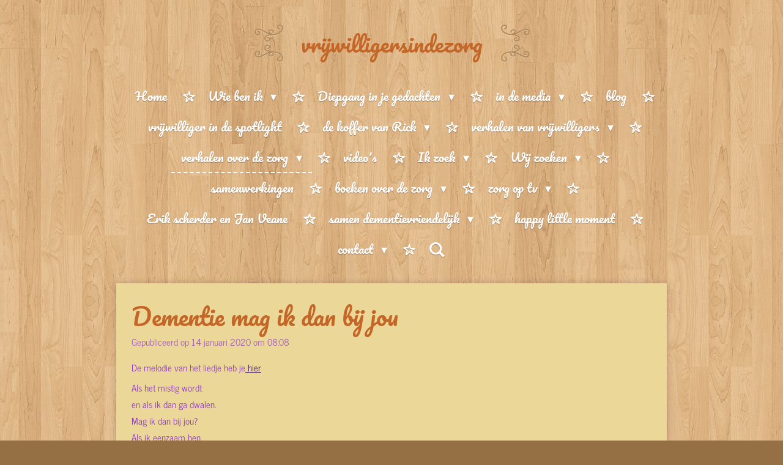

--- FILE ---
content_type: text/html; charset=UTF-8
request_url: https://www.vrijwilligersindezorg.nl/verhalen-over-de-zorg/door-de-ogen-van-1/hans-cieremans/387709_dementie-mag-ik-dan-bij-jou
body_size: 18506
content:
<!DOCTYPE html>
<html lang="nl">
    <head>
        <meta http-equiv="Content-Type" content="text/html; charset=utf-8">
        <meta name="viewport" content="width=device-width, initial-scale=1.0, maximum-scale=5.0">
        <meta http-equiv="X-UA-Compatible" content="IE=edge">
        <link rel="canonical" href="https://www.vrijwilligersindezorg.nl/verhalen-over-de-zorg/door-de-ogen-van-1/hans-cieremans/387709_dementie-mag-ik-dan-bij-jou">
        <meta property="og:title" content="Dementie mag ik dan bij jou / Hans Cieremans / door de ogen van..... / verhalen over de zorg | vrijwilligersindezorg">
        <meta property="og:url" content="https://www.vrijwilligersindezorg.nl/verhalen-over-de-zorg/door-de-ogen-van-1/hans-cieremans/387709_dementie-mag-ik-dan-bij-jou">
        <base href="https://www.vrijwilligersindezorg.nl/">
        <meta name="description" property="og:description" content="De melodie van het liedje heb je hier">
                <script nonce="b3fabbb28f3043eab9d41baca87da3e5">
            
            window.JOUWWEB = window.JOUWWEB || {};
            window.JOUWWEB.application = window.JOUWWEB.application || {};
            window.JOUWWEB.application = {"backends":[{"domain":"jouwweb.nl","freeDomain":"jouwweb.site"},{"domain":"webador.com","freeDomain":"webadorsite.com"},{"domain":"webador.de","freeDomain":"webadorsite.com"},{"domain":"webador.fr","freeDomain":"webadorsite.com"},{"domain":"webador.es","freeDomain":"webadorsite.com"},{"domain":"webador.it","freeDomain":"webadorsite.com"},{"domain":"jouwweb.be","freeDomain":"jouwweb.site"},{"domain":"webador.ie","freeDomain":"webadorsite.com"},{"domain":"webador.co.uk","freeDomain":"webadorsite.com"},{"domain":"webador.at","freeDomain":"webadorsite.com"},{"domain":"webador.be","freeDomain":"webadorsite.com"},{"domain":"webador.ch","freeDomain":"webadorsite.com"},{"domain":"webador.ch","freeDomain":"webadorsite.com"},{"domain":"webador.mx","freeDomain":"webadorsite.com"},{"domain":"webador.com","freeDomain":"webadorsite.com"},{"domain":"webador.dk","freeDomain":"webadorsite.com"},{"domain":"webador.se","freeDomain":"webadorsite.com"},{"domain":"webador.no","freeDomain":"webadorsite.com"},{"domain":"webador.fi","freeDomain":"webadorsite.com"},{"domain":"webador.ca","freeDomain":"webadorsite.com"},{"domain":"webador.ca","freeDomain":"webadorsite.com"},{"domain":"webador.pl","freeDomain":"webadorsite.com"},{"domain":"webador.com.au","freeDomain":"webadorsite.com"},{"domain":"webador.nz","freeDomain":"webadorsite.com"}],"editorLocale":"nl-NL","editorTimezone":"Europe\/Amsterdam","editorLanguage":"nl","analytics4TrackingId":"G-E6PZPGE4QM","analyticsDimensions":[],"backendDomain":"www.jouwweb.nl","backendShortDomain":"jouwweb.nl","backendKey":"jouwweb-nl","freeWebsiteDomain":"jouwweb.site","noSsl":false,"build":{"reference":"6691b4e"},"linkHostnames":["www.jouwweb.nl","www.webador.com","www.webador.de","www.webador.fr","www.webador.es","www.webador.it","www.jouwweb.be","www.webador.ie","www.webador.co.uk","www.webador.at","www.webador.be","www.webador.ch","fr.webador.ch","www.webador.mx","es.webador.com","www.webador.dk","www.webador.se","www.webador.no","www.webador.fi","www.webador.ca","fr.webador.ca","www.webador.pl","www.webador.com.au","www.webador.nz"],"assetsUrl":"https:\/\/assets.jwwb.nl","loginUrl":"https:\/\/www.jouwweb.nl\/inloggen","publishUrl":"https:\/\/www.jouwweb.nl\/v2\/website\/1003041\/publish-proxy","adminUserOrIp":false,"pricing":{"plans":{"lite":{"amount":"700","currency":"EUR"},"pro":{"amount":"1200","currency":"EUR"},"business":{"amount":"2400","currency":"EUR"}},"yearlyDiscount":{"price":{"amount":"600","currency":"EUR"},"ratio":0.05,"percent":"5%","discountPrice":{"amount":"600","currency":"EUR"},"termPricePerMonth":{"amount":"1050","currency":"EUR"},"termPricePerYear":{"amount":"12000","currency":"EUR"}}},"hcUrl":{"add-product-variants":"https:\/\/help.jouwweb.nl\/hc\/nl\/articles\/28594307773201","basic-vs-advanced-shipping":"https:\/\/help.jouwweb.nl\/hc\/nl\/articles\/28594268794257","html-in-head":"https:\/\/help.jouwweb.nl\/hc\/nl\/articles\/28594336422545","link-domain-name":"https:\/\/help.jouwweb.nl\/hc\/nl\/articles\/28594325307409","optimize-for-mobile":"https:\/\/help.jouwweb.nl\/hc\/nl\/articles\/28594312927121","seo":"https:\/\/help.jouwweb.nl\/hc\/nl\/sections\/28507243966737","transfer-domain-name":"https:\/\/help.jouwweb.nl\/hc\/nl\/articles\/28594325232657","website-not-secure":"https:\/\/help.jouwweb.nl\/hc\/nl\/articles\/28594252935825"}};
            window.JOUWWEB.brand = {"type":"jouwweb","name":"JouwWeb","domain":"JouwWeb.nl","supportEmail":"support@jouwweb.nl"};
                    
                window.JOUWWEB = window.JOUWWEB || {};
                window.JOUWWEB.websiteRendering = {"locale":"nl-NL","timezone":"Europe\/Amsterdam","routes":{"api\/upload\/product-field":"\/_api\/upload\/product-field","checkout\/cart":"\/winkelwagen","payment":"\/bestelling-afronden\/:publicOrderId","payment\/forward":"\/bestelling-afronden\/:publicOrderId\/forward","public-order":"\/bestelling\/:publicOrderId","checkout\/authorize":"\/winkelwagen\/authorize\/:gateway","wishlist":"\/verlanglijst"}};
                                                    window.JOUWWEB.website = {"id":1003041,"locale":"nl-NL","enabled":true,"title":"vrijwilligersindezorg","hasTitle":true,"roleOfLoggedInUser":null,"ownerLocale":"nl-NL","plan":"pro","freeWebsiteDomain":"jouwweb.site","backendKey":"jouwweb-nl","currency":"EUR","defaultLocale":"nl-NL","url":"https:\/\/www.vrijwilligersindezorg.nl\/","homepageSegmentId":3831540,"category":"website","isOffline":false,"isPublished":true,"locales":["nl-NL"],"allowed":{"ads":false,"credits":true,"externalLinks":true,"slideshow":true,"customDefaultSlideshow":true,"hostedAlbums":true,"moderators":true,"mailboxQuota":2,"statisticsVisitors":true,"statisticsDetailed":true,"statisticsMonths":3,"favicon":true,"password":true,"freeDomains":1,"freeMailAccounts":1,"canUseLanguages":false,"fileUpload":true,"legacyFontSize":false,"webshop":true,"products":10,"imageText":false,"search":true,"audioUpload":true,"videoUpload":0,"allowDangerousForms":false,"allowHtmlCode":true,"mobileBar":true,"sidebar":true,"poll":false,"allowCustomForms":true,"allowBusinessListing":true,"allowCustomAnalytics":true,"allowAccountingLink":true,"digitalProducts":false,"sitemapElement":false},"mobileBar":{"enabled":true,"theme":"light","email":{"active":true,"value":"anjaheesbeen10@gmail.com"},"location":{"active":true,"value":"Copernicuslaan 70, den bosch"},"phone":{"active":true,"value":"+31610449688"},"whatsapp":{"active":false},"social":{"active":true,"network":"facebook","value":"vrijwilligersinzorg"}},"webshop":{"enabled":false,"currency":"EUR","taxEnabled":false,"taxInclusive":true,"vatDisclaimerVisible":false,"orderNotice":"<p>Indien u speciale wensen heeft kunt u deze doorgeven via het Opmerkingen-veld in de laatste stap.<\/p>","orderConfirmation":"<p>Hartelijk bedankt voor uw bestelling! U ontvangt zo spoedig mogelijk bericht van ons over de afhandeling van uw bestelling.<\/p>","freeShipping":false,"freeShippingAmount":"0.00","shippingDisclaimerVisible":false,"pickupAllowed":false,"couponAllowed":false,"detailsPageAvailable":true,"socialMediaVisible":true,"termsPage":null,"termsPageUrl":null,"extraTerms":null,"pricingVisible":true,"orderButtonVisible":true,"shippingAdvanced":false,"shippingAdvancedBackEnd":false,"soldOutVisible":true,"backInStockNotificationEnabled":false,"canAddProducts":true,"nextOrderNumber":1,"allowedServicePoints":[],"sendcloudConfigured":false,"sendcloudFallbackPublicKey":"a3d50033a59b4a598f1d7ce7e72aafdf","taxExemptionAllowed":true,"invoiceComment":null,"emptyCartVisible":false,"minimumOrderPrice":null,"productNumbersEnabled":false,"wishlistEnabled":false,"hideTaxOnCart":false},"isTreatedAsWebshop":false};                            window.JOUWWEB.cart = {"products":[],"coupon":null,"shippingCountryCode":null,"shippingChoice":null,"breakdown":[]};                            window.JOUWWEB.scripts = [];                        window.parent.JOUWWEB.colorPalette = window.JOUWWEB.colorPalette;
        </script>
                <title>Dementie mag ik dan bij jou / Hans Cieremans / door de ogen van..... / verhalen over de zorg | vrijwilligersindezorg</title>
                                            <link href="https://primary.jwwb.nl/public/g/k/a/temp-xbcmvpnbjfyuxctusmij/touch-icon-iphone.png?bust=1541513849" rel="apple-touch-icon" sizes="60x60">                                                <link href="https://primary.jwwb.nl/public/g/k/a/temp-xbcmvpnbjfyuxctusmij/touch-icon-ipad.png?bust=1541513849" rel="apple-touch-icon" sizes="76x76">                                                <link href="https://primary.jwwb.nl/public/g/k/a/temp-xbcmvpnbjfyuxctusmij/touch-icon-iphone-retina.png?bust=1541513849" rel="apple-touch-icon" sizes="120x120">                                                <link href="https://primary.jwwb.nl/public/g/k/a/temp-xbcmvpnbjfyuxctusmij/touch-icon-ipad-retina.png?bust=1541513849" rel="apple-touch-icon" sizes="152x152">                                                <link href="https://primary.jwwb.nl/public/g/k/a/temp-xbcmvpnbjfyuxctusmij/favicon.png?bust=1541513849" rel="shortcut icon">                                                <link href="https://primary.jwwb.nl/public/g/k/a/temp-xbcmvpnbjfyuxctusmij/favicon.png?bust=1541513849" rel="icon">                                                        <meta name="twitter:card" content="summary">
                                                    <meta name="google-site-verification" content="_3WqzpqKZmJ12nh1d3RzXPTT4g4x9e4db69iE5BA5jI" />                            <script src="https://www.google.com/recaptcha/enterprise.js?hl=nl&amp;render=explicit" nonce="b3fabbb28f3043eab9d41baca87da3e5" data-turbo-track="reload"></script>
<link rel="stylesheet" type="text/css" href="https://assets.jwwb.nl/assets/templates/cupcake/fonts/css/fontello-embedded.css?bust=6c6d9f6d7dd7e818f8e2" nonce="b3fabbb28f3043eab9d41baca87da3e5" data-turbo-track="dynamic">
<script src="https://plausible.io/js/script.manual.js" nonce="b3fabbb28f3043eab9d41baca87da3e5" data-turbo-track="reload" defer data-domain="shard16.jouwweb.nl"></script>
<link rel="stylesheet" type="text/css" href="https://gfonts.jwwb.nl/css?display=fallback&amp;family=News+Cycle%3A400%2C700%2C400italic%2C700italic%7CPacifico%3A400%2C700%2C400italic%2C700italic" nonce="b3fabbb28f3043eab9d41baca87da3e5" data-turbo-track="dynamic">
<script src="https://assets.jwwb.nl/assets/build/website-rendering/nl-NL.js?bust=af8dcdef13a1895089e9" nonce="b3fabbb28f3043eab9d41baca87da3e5" data-turbo-track="reload" defer></script>
<script src="https://assets.jwwb.nl/assets/website-rendering/runtime.d9e65c74d3b5e295ad0f.js?bust=5de238b33c4b1a20f3c0" nonce="b3fabbb28f3043eab9d41baca87da3e5" data-turbo-track="reload" defer></script>
<script src="https://assets.jwwb.nl/assets/website-rendering/103.3d75ec3708e54af67f50.js?bust=cb0aa3c978e146edbd0d" nonce="b3fabbb28f3043eab9d41baca87da3e5" data-turbo-track="reload" defer></script>
<script src="https://assets.jwwb.nl/assets/website-rendering/main.d9ecfbfd818c7437664d.js?bust=dc78faa948112dc5a2a0" nonce="b3fabbb28f3043eab9d41baca87da3e5" data-turbo-track="reload" defer></script>
<link rel="preload" href="https://assets.jwwb.nl/assets/website-rendering/styles.f78188d346eb1faf64a5.css?bust=7a6e6f2cb6becdc09bb5" as="style">
<link rel="preload" href="https://assets.jwwb.nl/assets/website-rendering/fonts/icons-website-rendering/font/website-rendering.woff2?bust=bd2797014f9452dadc8e" as="font" crossorigin>
<link rel="preconnect" href="https://gfonts.jwwb.nl">
<link rel="stylesheet" type="text/css" href="https://assets.jwwb.nl/assets/website-rendering/styles.f78188d346eb1faf64a5.css?bust=7a6e6f2cb6becdc09bb5" nonce="b3fabbb28f3043eab9d41baca87da3e5" data-turbo-track="dynamic">
<link rel="preconnect" href="https://assets.jwwb.nl">
<link rel="stylesheet" type="text/css" href="https://primary.jwwb.nl/public/g/k/a/temp-xbcmvpnbjfyuxctusmij/style.css?bust=1752580946" nonce="b3fabbb28f3043eab9d41baca87da3e5" data-turbo-track="dynamic">    </head>
    <body
        id="top"
        class="jw-is-no-slideshow jw-header-is-text jw-is-segment-post jw-is-frontend jw-is-no-sidebar jw-is-no-messagebar jw-is-no-touch-device jw-is-no-mobile"
                                    data-jouwweb-page="387709"
                                                data-jouwweb-segment-id="387709"
                                                data-jouwweb-segment-type="post"
                                                data-template-threshold="900"
                                                data-template-name="cupcake"
                            itemscope
        itemtype="https://schema.org/NewsArticle"
    >
                                    <meta itemprop="url" content="https://www.vrijwilligersindezorg.nl/verhalen-over-de-zorg/door-de-ogen-van-1/hans-cieremans/387709_dementie-mag-ik-dan-bij-jou">
        <div class="jw-background"></div>
        <div class="jw-body">
            <div class="jw-mobile-menu jw-mobile-is-text js-mobile-menu">
            <button
            type="button"
            class="jw-mobile-menu__button jw-mobile-search-button"
            aria-label="Zoek binnen website"
        >
            <span class="jw-icon-search"></span>
        </button>
        <div class="jw-mobile-header jw-mobile-header--text">
        <a            class="jw-mobile-header-content"
                            href="/"
                        >
                                        <div class="jw-mobile-text">
                    vrijwilligersindezorg                </div>
                    </a>
    </div>

    
            <button
            type="button"
            class="jw-mobile-menu__button jw-mobile-toggle"
            aria-label="Open / sluit menu"
        >
            <span class="jw-icon-burger"></span>
        </button>
    </div>
    <div class="jw-mobile-menu-search jw-mobile-menu-search--hidden">
        <form
            action="/zoeken"
            method="get"
            class="jw-mobile-menu-search__box"
        >
            <input
                type="text"
                name="q"
                value=""
                placeholder="Zoeken..."
                class="jw-mobile-menu-search__input"
            >
            <button type="submit" class="jw-btn jw-btn--style-flat jw-mobile-menu-search__button">
                <span class="website-rendering-icon-search"></span>
            </button>
            <button type="button" class="jw-btn jw-btn--style-flat jw-mobile-menu-search__button js-cancel-search">
                <span class="website-rendering-icon-cancel"></span>
            </button>
        </form>
    </div>
            <div class="wrapper js-topbar-content-container">
    <header>
        <div class="clearfix header-wrap">
            <div class="logo">
                <div class="jw-header-logo">
        <div
    class="jw-header jw-header-title-container jw-header-text jw-header-text-toggle"
    data-stylable="true"
>
    <a        id="jw-header-title"
        class="jw-header-title"
                    href="/"
            >
        vrijwilligersindezorg    </a>
</div>
</div>
            </div>
        </div>
        <nav class="menu jw-menu-copy">
            <ul
    id="jw-menu"
    class="jw-menu jw-menu-horizontal"
            >
            <li
    class="jw-menu-item"
>
        <a        class="jw-menu-link"
        href="/"                                            data-page-link-id="3831540"
                            >
                <span class="">
            Home        </span>
            </a>
                </li>
            <li
    class="jw-menu-item jw-menu-has-submenu"
>
        <a        class="jw-menu-link"
        href="/wie-ben-ik"                                            data-page-link-id="3832222"
                            >
                <span class="">
            Wie ben ik        </span>
                    <span class="jw-arrow jw-arrow-toplevel"></span>
            </a>
                    <ul
            class="jw-submenu"
                    >
                            <li
    class="jw-menu-item"
>
        <a        class="jw-menu-link"
        href="/wie-ben-ik/voor-wie"                                            data-page-link-id="3851580"
                            >
                <span class="">
            voor wie        </span>
            </a>
                </li>
                            <li
    class="jw-menu-item"
>
        <a        class="jw-menu-link"
        href="/wie-ben-ik/mijn-werk"                                            data-page-link-id="3841960"
                            >
                <span class="">
            mijn werk        </span>
            </a>
                </li>
                    </ul>
        </li>
            <li
    class="jw-menu-item jw-menu-has-submenu"
>
        <a        class="jw-menu-link"
        href="/diepgang-in-je-gedachten"                                            data-page-link-id="6182105"
                            >
                <span class="">
            Diepgang in je gedachten        </span>
                    <span class="jw-arrow jw-arrow-toplevel"></span>
            </a>
                    <ul
            class="jw-submenu"
                    >
                            <li
    class="jw-menu-item"
>
        <a        class="jw-menu-link"
        href="/diepgang-in-je-gedachten/hein-stufkens"                                            data-page-link-id="6222906"
                            >
                <span class="">
            Hein Stufkens        </span>
            </a>
                </li>
                            <li
    class="jw-menu-item"
>
        <a        class="jw-menu-link"
        href="/diepgang-in-je-gedachten/de-verwondering-op-tv"                                            data-page-link-id="7007701"
                            >
                <span class="">
            De Verwondering op tv        </span>
            </a>
                </li>
                            <li
    class="jw-menu-item"
>
        <a        class="jw-menu-link"
        href="/diepgang-in-je-gedachten/verwondering-tijschrift"                                            data-page-link-id="7401880"
                            >
                <span class="">
            Verwondering Tijschrift        </span>
            </a>
                </li>
                    </ul>
        </li>
            <li
    class="jw-menu-item jw-menu-has-submenu"
>
        <a        class="jw-menu-link"
        href="/in-de-media"                                            data-page-link-id="6361882"
                            >
                <span class="">
            in de media        </span>
                    <span class="jw-arrow jw-arrow-toplevel"></span>
            </a>
                    <ul
            class="jw-submenu"
                    >
                            <li
    class="jw-menu-item"
>
        <a        class="jw-menu-link"
        href="/in-de-media/in-de-vriendin"                                            data-page-link-id="4558458"
                            >
                <span class="">
            In de vriendin        </span>
            </a>
                </li>
                            <li
    class="jw-menu-item"
>
        <a        class="jw-menu-link"
        href="/in-de-media/op-de-radio"                                            data-page-link-id="4780535"
                            >
                <span class="">
            op de radio        </span>
            </a>
                </li>
                    </ul>
        </li>
            <li
    class="jw-menu-item"
>
        <a        class="jw-menu-link"
        href="/blog"                                            data-page-link-id="3831859"
                            >
                <span class="">
            blog        </span>
            </a>
                </li>
            <li
    class="jw-menu-item"
>
        <a        class="jw-menu-link"
        href="/vrijwilliger-in-de-spotlight"                                            data-page-link-id="4800447"
                            >
                <span class="">
            vrijwilliger in de spotlight        </span>
            </a>
                </li>
            <li
    class="jw-menu-item jw-menu-has-submenu"
>
        <a        class="jw-menu-link"
        href="/de-koffer-van-rick"                                            data-page-link-id="4653500"
                            >
                <span class="">
            de koffer van Rick        </span>
                    <span class="jw-arrow jw-arrow-toplevel"></span>
            </a>
                    <ul
            class="jw-submenu"
                    >
                            <li
    class="jw-menu-item"
>
        <a        class="jw-menu-link"
        href="/de-koffer-van-rick/blog-koffer-van-rick"                                            data-page-link-id="4653527"
                            >
                <span class="">
            blog koffer van Rick        </span>
            </a>
                </li>
                            <li
    class="jw-menu-item"
>
        <a        class="jw-menu-link"
        href="/de-koffer-van-rick/links-waar-je-me-ook-kan-vinden"                                            data-page-link-id="4851343"
                            >
                <span class="">
            links waar je me ook kan vinden        </span>
            </a>
                </li>
                            <li
    class="jw-menu-item jw-menu-has-submenu"
>
        <a        class="jw-menu-link"
        href="/de-koffer-van-rick/op-tv"                                            data-page-link-id="4872715"
                            >
                <span class="">
            op tv        </span>
                    <span class="jw-arrow"></span>
            </a>
                    <ul
            class="jw-submenu"
                    >
                            <li
    class="jw-menu-item"
>
        <a        class="jw-menu-link"
        href="/de-koffer-van-rick/op-tv/1-vandaag"                                            data-page-link-id="4872743"
                            >
                <span class="">
            1 vandaag        </span>
            </a>
                </li>
                    </ul>
        </li>
                    </ul>
        </li>
            <li
    class="jw-menu-item jw-menu-has-submenu"
>
        <a        class="jw-menu-link"
        href="/verhalen-van-vrijwilligers"                                            data-page-link-id="3832527"
                            >
                <span class="">
            verhalen van vrijwilligers        </span>
                    <span class="jw-arrow jw-arrow-toplevel"></span>
            </a>
                    <ul
            class="jw-submenu"
                    >
                            <li
    class="jw-menu-item jw-menu-has-submenu"
>
        <a        class="jw-menu-link"
        href="/verhalen-van-vrijwilligers/door-de-ogen-van"                                            data-page-link-id="3874041"
                            >
                <span class="">
            door de ogen van.....        </span>
                    <span class="jw-arrow"></span>
            </a>
                    <ul
            class="jw-submenu"
                    >
                            <li
    class="jw-menu-item"
>
        <a        class="jw-menu-link"
        href="/verhalen-van-vrijwilligers/door-de-ogen-van/vrijwilligster-anja-van-wijk"                                            data-page-link-id="3954826"
                            >
                <span class="">
            Vrijwilligster Anja van wijk        </span>
            </a>
                </li>
                            <li
    class="jw-menu-item"
>
        <a        class="jw-menu-link"
        href="/verhalen-van-vrijwilligers/door-de-ogen-van/zorg-met-het-hart"                                            data-page-link-id="4078349"
                            >
                <span class="">
            zorg met het hart        </span>
            </a>
                </li>
                    </ul>
        </li>
                            <li
    class="jw-menu-item jw-menu-has-submenu"
>
        <a        class="jw-menu-link"
        href="/verhalen-van-vrijwilligers/mijn-verhaal"                                            data-page-link-id="3873978"
                            >
                <span class="">
            mijn verhaal        </span>
                    <span class="jw-arrow"></span>
            </a>
                    <ul
            class="jw-submenu"
                    >
                            <li
    class="jw-menu-item"
>
        <a        class="jw-menu-link"
        href="/verhalen-van-vrijwilligers/mijn-verhaal/het-verhaal-van-inge-en-ria"                                            data-page-link-id="5839252"
                            >
                <span class="">
            Het verhaal van Inge en Ria        </span>
            </a>
                </li>
                            <li
    class="jw-menu-item"
>
        <a        class="jw-menu-link"
        href="/verhalen-van-vrijwilligers/mijn-verhaal/koosje-de-leeuw"                                            data-page-link-id="3874004"
                            >
                <span class="">
            Koosje de Leeuw        </span>
            </a>
                </li>
                            <li
    class="jw-menu-item"
>
        <a        class="jw-menu-link"
        href="/verhalen-van-vrijwilligers/mijn-verhaal/willie-velinga"                                            data-page-link-id="4066609"
                            >
                <span class="">
            willie Velinga        </span>
            </a>
                </li>
                            <li
    class="jw-menu-item"
>
        <a        class="jw-menu-link"
        href="/verhalen-van-vrijwilligers/mijn-verhaal/anny-scheffers"                                            data-page-link-id="4067803"
                            >
                <span class="">
            Anny Scheffers        </span>
            </a>
                </li>
                            <li
    class="jw-menu-item"
>
        <a        class="jw-menu-link"
        href="/verhalen-van-vrijwilligers/mijn-verhaal/lenny-botter"                                            data-page-link-id="4142105"
                            >
                <span class="">
            lenny botter        </span>
            </a>
                </li>
                            <li
    class="jw-menu-item"
>
        <a        class="jw-menu-link"
        href="/verhalen-van-vrijwilligers/mijn-verhaal/manon-van-den-heuvel"                                            data-page-link-id="4162214"
                            >
                <span class="">
            manon van den Heuvel        </span>
            </a>
                </li>
                            <li
    class="jw-menu-item"
>
        <a        class="jw-menu-link"
        href="/verhalen-van-vrijwilligers/mijn-verhaal/bas-van-de-kimme"                                            data-page-link-id="4172685"
                            >
                <span class="">
            bas van de kimme        </span>
            </a>
                </li>
                            <li
    class="jw-menu-item"
>
        <a        class="jw-menu-link"
        href="/verhalen-van-vrijwilligers/mijn-verhaal/sjan-pennings"                                            data-page-link-id="4189277"
                            >
                <span class="">
            Sjan Pennings        </span>
            </a>
                </li>
                            <li
    class="jw-menu-item"
>
        <a        class="jw-menu-link"
        href="/verhalen-van-vrijwilligers/mijn-verhaal/mark-goeman"                                            data-page-link-id="4207211"
                            >
                <span class="">
            Mark Goeman        </span>
            </a>
                </li>
                            <li
    class="jw-menu-item"
>
        <a        class="jw-menu-link"
        href="/verhalen-van-vrijwilligers/mijn-verhaal/cynthia-amelsbeek"                                            data-page-link-id="4189223"
                            >
                <span class="">
            Cynthia Amelsbeek        </span>
            </a>
                </li>
                            <li
    class="jw-menu-item"
>
        <a        class="jw-menu-link"
        href="/verhalen-van-vrijwilligers/mijn-verhaal/petra-van-limpt"                                            data-page-link-id="4457064"
                            >
                <span class="">
            Petra van Limpt        </span>
            </a>
                </li>
                            <li
    class="jw-menu-item"
>
        <a        class="jw-menu-link"
        href="/verhalen-van-vrijwilligers/mijn-verhaal/dora-janssen-hatjauw"                                            data-page-link-id="4765630"
                            >
                <span class="">
            Dora Janssen-hatjauw        </span>
            </a>
                </li>
                            <li
    class="jw-menu-item"
>
        <a        class="jw-menu-link"
        href="/verhalen-van-vrijwilligers/mijn-verhaal/roos-schell"                                            data-page-link-id="4765660"
                            >
                <span class="">
            Roos Schell        </span>
            </a>
                </li>
                    </ul>
        </li>
                            <li
    class="jw-menu-item jw-menu-has-submenu"
>
        <a        class="jw-menu-link"
        href="/verhalen-van-vrijwilligers/vraag-en-antwoord"                                            data-page-link-id="3847987"
                            >
                <span class="">
            vraag en antwoord        </span>
                    <span class="jw-arrow"></span>
            </a>
                    <ul
            class="jw-submenu"
                    >
                            <li
    class="jw-menu-item"
>
        <a        class="jw-menu-link"
        href="/verhalen-van-vrijwilligers/vraag-en-antwoord/chantal-schouten"                                            data-page-link-id="4067900"
                            >
                <span class="">
            Chantal Schouten        </span>
            </a>
                </li>
                    </ul>
        </li>
                    </ul>
        </li>
            <li
    class="jw-menu-item jw-menu-has-submenu jw-menu-is-active"
>
        <a        class="jw-menu-link js-active-menu-item"
        href="/verhalen-over-de-zorg"                                            data-page-link-id="3845098"
                            >
                <span class="">
            verhalen over de zorg        </span>
                    <span class="jw-arrow jw-arrow-toplevel"></span>
            </a>
                    <ul
            class="jw-submenu"
                    >
                            <li
    class="jw-menu-item"
>
        <a        class="jw-menu-link"
        href="/verhalen-over-de-zorg/corona-verhalen"                                            data-page-link-id="5092699"
                            >
                <span class="">
            Corona verhalen        </span>
            </a>
                </li>
                            <li
    class="jw-menu-item jw-menu-has-submenu"
>
        <a        class="jw-menu-link"
        href="/verhalen-over-de-zorg/leven-met-een-beperking"                                            data-page-link-id="4597472"
                            >
                <span class="">
            leven met een beperking        </span>
                    <span class="jw-arrow"></span>
            </a>
                    <ul
            class="jw-submenu"
                    >
                            <li
    class="jw-menu-item jw-menu-has-submenu"
>
        <a        class="jw-menu-link"
        href="/verhalen-over-de-zorg/leven-met-een-beperking/anja-van-wijk"                                            data-page-link-id="4620112"
                            >
                <span class="">
            Anja van Wijk        </span>
                    <span class="jw-arrow"></span>
            </a>
                    <ul
            class="jw-submenu"
                    >
                            <li
    class="jw-menu-item"
>
        <a        class="jw-menu-link"
        href="/verhalen-over-de-zorg/leven-met-een-beperking/anja-van-wijk/blogs-cp-nederland"                                            data-page-link-id="7121823"
                            >
                <span class="">
            blogs CP Nederland        </span>
            </a>
                </li>
                    </ul>
        </li>
                            <li
    class="jw-menu-item"
>
        <a        class="jw-menu-link"
        href="/verhalen-over-de-zorg/leven-met-een-beperking/mariska-elfrink"                                            data-page-link-id="4597543"
                            >
                <span class="">
            Mariska Elfrink        </span>
            </a>
                </li>
                            <li
    class="jw-menu-item"
>
        <a        class="jw-menu-link"
        href="/verhalen-over-de-zorg/leven-met-een-beperking/stephanie-kaars"                                            data-page-link-id="4872567"
                            >
                <span class="">
            Stephanie Kaars        </span>
            </a>
                </li>
                            <li
    class="jw-menu-item"
>
        <a        class="jw-menu-link"
        href="/verhalen-over-de-zorg/leven-met-een-beperking/podcast-onbeperkt-uniek-sporten"                                            data-page-link-id="6233329"
                            >
                <span class="">
            Podcast Onbeperkt uniek sporten        </span>
            </a>
                </li>
                            <li
    class="jw-menu-item"
>
        <a        class="jw-menu-link"
        href="/verhalen-over-de-zorg/leven-met-een-beperking/geert-jan-den-hengst"                                            data-page-link-id="6886168"
                            >
                <span class="">
            geert jan den Hengst        </span>
            </a>
                </li>
                    </ul>
        </li>
                            <li
    class="jw-menu-item jw-menu-has-submenu jw-menu-is-active"
>
        <a        class="jw-menu-link js-active-menu-item"
        href="/verhalen-over-de-zorg/door-de-ogen-van-1"                                            data-page-link-id="3875372"
                            >
                <span class="">
            door de ogen van.....        </span>
                    <span class="jw-arrow"></span>
            </a>
                    <ul
            class="jw-submenu"
                    >
                            <li
    class="jw-menu-item"
>
        <a        class="jw-menu-link"
        href="/verhalen-over-de-zorg/door-de-ogen-van-1/zuster-wendeline"                                            data-page-link-id="3875424"
                            >
                <span class="">
            zuster Wendeline        </span>
            </a>
                </li>
                            <li
    class="jw-menu-item"
>
        <a        class="jw-menu-link"
        href="/verhalen-over-de-zorg/door-de-ogen-van-1/contactclown-doeke"                                            data-page-link-id="3894288"
                            >
                <span class="">
            contactclown doeke        </span>
            </a>
                </li>
                            <li
    class="jw-menu-item"
>
        <a        class="jw-menu-link"
        href="/verhalen-over-de-zorg/door-de-ogen-van-1/tommie-niessen"                                            data-page-link-id="4286047"
                            >
                <span class="">
            Tommie Niessen        </span>
            </a>
                </li>
                            <li
    class="jw-menu-item"
>
        <a        class="jw-menu-link"
        href="/verhalen-over-de-zorg/door-de-ogen-van-1/een-nieuwe-kijk-op-pg"                                            data-page-link-id="4431018"
                            >
                <span class="">
            Een nieuwe kijk op pg        </span>
            </a>
                </li>
                            <li
    class="jw-menu-item jw-menu-is-active"
>
        <a        class="jw-menu-link js-active-menu-item"
        href="/verhalen-over-de-zorg/door-de-ogen-van-1/hans-cieremans"                                            data-page-link-id="4492071"
                            >
                <span class="">
            Hans Cieremans        </span>
            </a>
                </li>
                            <li
    class="jw-menu-item"
>
        <a        class="jw-menu-link"
        href="/verhalen-over-de-zorg/door-de-ogen-van-1/dementie-in-theater"                                            data-page-link-id="4614963"
                            >
                <span class="">
            Dementie in theater        </span>
            </a>
                </li>
                            <li
    class="jw-menu-item"
>
        <a        class="jw-menu-link"
        href="/verhalen-over-de-zorg/door-de-ogen-van-1/jenny-brakenhoff"                                            data-page-link-id="5112877"
                            >
                <span class="">
            Jenny Brakenhoff        </span>
            </a>
                </li>
                            <li
    class="jw-menu-item"
>
        <a        class="jw-menu-link"
        href="/verhalen-over-de-zorg/door-de-ogen-van-1/mariet-op-zorgavontuur"                                            data-page-link-id="5123339"
                            >
                <span class="">
            Mariët op zorgavontuur        </span>
            </a>
                </li>
                            <li
    class="jw-menu-item"
>
        <a        class="jw-menu-link"
        href="/verhalen-over-de-zorg/door-de-ogen-van-1/jacqueline-vlug"                                            data-page-link-id="6181698"
                            >
                <span class="">
            Jacqueline Vlug        </span>
            </a>
                </li>
                            <li
    class="jw-menu-item"
>
        <a        class="jw-menu-link"
        href="/verhalen-over-de-zorg/door-de-ogen-van-1/sonja-van-der-vlist"                                            data-page-link-id="7030390"
                            >
                <span class="">
            Sonja van der Vlist        </span>
            </a>
                </li>
                    </ul>
        </li>
                    </ul>
        </li>
            <li
    class="jw-menu-item"
>
        <a        class="jw-menu-link"
        href="/video-s"                                            data-page-link-id="3833182"
                            >
                <span class="">
            video&#039;s        </span>
            </a>
                </li>
            <li
    class="jw-menu-item jw-menu-has-submenu"
>
        <a        class="jw-menu-link"
        href="/ik-zoek"                                            data-page-link-id="3833984"
                            >
                <span class="">
            Ik zoek        </span>
                    <span class="jw-arrow jw-arrow-toplevel"></span>
            </a>
                    <ul
            class="jw-submenu"
                    >
                            <li
    class="jw-menu-item"
>
        <a        class="jw-menu-link"
        href="/ik-zoek/michiel-robbers"                                            data-page-link-id="4879792"
                            >
                <span class="">
            Michiel Robbers        </span>
            </a>
                </li>
                    </ul>
        </li>
            <li
    class="jw-menu-item jw-menu-has-submenu"
>
        <a        class="jw-menu-link"
        href="/wij-zoeken"                                            data-page-link-id="3834039"
                            >
                <span class="">
            Wij zoeken        </span>
                    <span class="jw-arrow jw-arrow-toplevel"></span>
            </a>
                    <ul
            class="jw-submenu"
                    >
                            <li
    class="jw-menu-item"
>
        <a        class="jw-menu-link"
        href="/wij-zoeken/van-neynsel"                                            data-page-link-id="3866484"
                            >
                <span class="">
            van neynsel        </span>
            </a>
                </li>
                            <li
    class="jw-menu-item"
>
        <a        class="jw-menu-link"
        href="/wij-zoeken/vivent"                                            data-page-link-id="4011535"
                            >
                <span class="">
            vivent        </span>
            </a>
                </li>
                            <li
    class="jw-menu-item"
>
        <a        class="jw-menu-link"
        href="/wij-zoeken/sailwise"                                            data-page-link-id="4207169"
                            >
                <span class="">
            sailwise        </span>
            </a>
                </li>
                            <li
    class="jw-menu-item"
>
        <a        class="jw-menu-link"
        href="/wij-zoeken/sailabillity"                                            data-page-link-id="4386960"
                            >
                <span class="">
            sailabillity        </span>
            </a>
                </li>
                    </ul>
        </li>
            <li
    class="jw-menu-item"
>
        <a        class="jw-menu-link"
        href="/samenwerkingen"                                            data-page-link-id="3833328"
                            >
                <span class="">
            samenwerkingen        </span>
            </a>
                </li>
            <li
    class="jw-menu-item jw-menu-has-submenu"
>
        <a        class="jw-menu-link"
        href="/boeken-over-de-zorg"                                            data-page-link-id="3954685"
                            >
                <span class="">
            boeken over de zorg        </span>
                    <span class="jw-arrow jw-arrow-toplevel"></span>
            </a>
                    <ul
            class="jw-submenu"
                    >
                            <li
    class="jw-menu-item"
>
        <a        class="jw-menu-link"
        href="/boeken-over-de-zorg/jij-bent-toch-mijn-dochter"                                            data-page-link-id="4430786"
                            >
                <span class="">
            Jij bent toch mijn dochter        </span>
            </a>
                </li>
                            <li
    class="jw-menu-item"
>
        <a        class="jw-menu-link"
        href="/boeken-over-de-zorg/gefeliciteerd-het-is-een-gehandicapt-kindje"                                            data-page-link-id="4872603"
                            >
                <span class="">
            Gefeliciteerd het is een ... gehandicapt kindje        </span>
            </a>
                </li>
                    </ul>
        </li>
            <li
    class="jw-menu-item jw-menu-has-submenu"
>
        <a        class="jw-menu-link"
        href="/zorg-op-tv"                                            data-page-link-id="4014655"
                            >
                <span class="">
            zorg op tv        </span>
                    <span class="jw-arrow jw-arrow-toplevel"></span>
            </a>
                    <ul
            class="jw-submenu"
                    >
                            <li
    class="jw-menu-item"
>
        <a        class="jw-menu-link"
        href="/zorg-op-tv/emma-wil-leven"                                            data-page-link-id="4039151"
                            >
                <span class="">
            emma wil leven        </span>
            </a>
                </li>
                            <li
    class="jw-menu-item"
>
        <a        class="jw-menu-link"
        href="/zorg-op-tv/documentaire-stuk"                                            data-page-link-id="4039169"
                            >
                <span class="">
            documentaire Stuk        </span>
            </a>
                </li>
                            <li
    class="jw-menu-item jw-menu-has-submenu"
>
        <a        class="jw-menu-link"
        href="/zorg-op-tv/rolstoel-road-movie"                                            data-page-link-id="4306708"
                            >
                <span class="">
            rolstoel road movie        </span>
                    <span class="jw-arrow"></span>
            </a>
                    <ul
            class="jw-submenu"
                    >
                            <li
    class="jw-menu-item"
>
        <a        class="jw-menu-link"
        href="/zorg-op-tv/rolstoel-road-movie/aflevering-1-3"                                            data-page-link-id="4306742"
                            >
                <span class="">
            aflevering 1        </span>
            </a>
                </li>
                    </ul>
        </li>
                            <li
    class="jw-menu-item"
>
        <a        class="jw-menu-link"
        href="/zorg-op-tv/topdokters"                                            data-page-link-id="4095393"
                            >
                <span class="">
            topdokters        </span>
            </a>
                </li>
                            <li
    class="jw-menu-item jw-menu-has-submenu"
>
        <a        class="jw-menu-link"
        href="/zorg-op-tv/zorg-uit-handen"                                            data-page-link-id="4519306"
                            >
                <span class="">
            zorg uit handen        </span>
                    <span class="jw-arrow"></span>
            </a>
                    <ul
            class="jw-submenu"
                    >
                            <li
    class="jw-menu-item"
>
        <a        class="jw-menu-link"
        href="/zorg-op-tv/zorg-uit-handen/aflevering-1-4"                                            data-page-link-id="4523552"
                            >
                <span class="">
            aflevering 1        </span>
            </a>
                </li>
                            <li
    class="jw-menu-item"
>
        <a        class="jw-menu-link"
        href="/zorg-op-tv/zorg-uit-handen/aflevering-2-3"                                            data-page-link-id="4539900"
                            >
                <span class="">
            aflevering 2        </span>
            </a>
                </li>
                            <li
    class="jw-menu-item"
>
        <a        class="jw-menu-link"
        href="/zorg-op-tv/zorg-uit-handen/aflevering-3"                                            data-page-link-id="4556883"
                            >
                <span class="">
            aflevering 3        </span>
            </a>
                </li>
                            <li
    class="jw-menu-item"
>
        <a        class="jw-menu-link"
        href="/zorg-op-tv/zorg-uit-handen/aflevering-4-1"                                            data-page-link-id="4577185"
                            >
                <span class="">
            aflevering 4        </span>
            </a>
                </li>
                            <li
    class="jw-menu-item"
>
        <a        class="jw-menu-link"
        href="/zorg-op-tv/zorg-uit-handen/aflevering-5"                                            data-page-link-id="4611667"
                            >
                <span class="">
            aflevering 5        </span>
            </a>
                </li>
                            <li
    class="jw-menu-item"
>
        <a        class="jw-menu-link"
        href="/zorg-op-tv/zorg-uit-handen/aflevering-6-1"                                            data-page-link-id="4611730"
                            >
                <span class="">
            aflevering 6        </span>
            </a>
                </li>
                    </ul>
        </li>
                            <li
    class="jw-menu-item"
>
        <a        class="jw-menu-link"
        href="/zorg-op-tv/de-verwondering-met-paula-irik"                                            data-page-link-id="4552842"
                            >
                <span class="">
            De verwondering met Paula Irik        </span>
            </a>
                </li>
                            <li
    class="jw-menu-item"
>
        <a        class="jw-menu-link"
        href="/zorg-op-tv/herinneringen-voor-het-leven"                                            data-page-link-id="4597801"
                            >
                <span class="">
            herinneringen voor het leven        </span>
            </a>
                </li>
                            <li
    class="jw-menu-item jw-menu-has-submenu"
>
        <a        class="jw-menu-link"
        href="/zorg-op-tv/uit-elkaar"                                            data-page-link-id="4643862"
                            >
                <span class="">
            uit elkaar        </span>
                    <span class="jw-arrow"></span>
            </a>
                    <ul
            class="jw-submenu"
                    >
                            <li
    class="jw-menu-item"
>
        <a        class="jw-menu-link"
        href="/zorg-op-tv/uit-elkaar/deel-1"                                            data-page-link-id="4653623"
                            >
                <span class="">
            deel 1        </span>
            </a>
                </li>
                            <li
    class="jw-menu-item"
>
        <a        class="jw-menu-link"
        href="/zorg-op-tv/uit-elkaar/deel-2"                                            data-page-link-id="4664880"
                            >
                <span class="">
            deel 2        </span>
            </a>
                </li>
                    </ul>
        </li>
                            <li
    class="jw-menu-item"
>
        <a        class="jw-menu-link"
        href="/zorg-op-tv/100-jaar-jong"                                            data-page-link-id="4835417"
                            >
                <span class="">
            100 jaar jong        </span>
            </a>
                </li>
                            <li
    class="jw-menu-item jw-menu-has-submenu"
>
        <a        class="jw-menu-link"
        href="/zorg-op-tv/over-mijn-lijk"                                            data-page-link-id="4845420"
                            >
                <span class="">
            over mijn lijk        </span>
                    <span class="jw-arrow"></span>
            </a>
                    <ul
            class="jw-submenu"
                    >
                            <li
    class="jw-menu-item"
>
        <a        class="jw-menu-link"
        href="/zorg-op-tv/over-mijn-lijk/aflevering-1-2"                                            data-page-link-id="4845421"
                            >
                <span class="">
            aflevering 1        </span>
            </a>
                </li>
                            <li
    class="jw-menu-item"
>
        <a        class="jw-menu-link"
        href="/zorg-op-tv/over-mijn-lijk/aflevering-2-5"                                            data-page-link-id="4886345"
                            >
                <span class="">
            aflevering 2        </span>
            </a>
                </li>
                            <li
    class="jw-menu-item"
>
        <a        class="jw-menu-link"
        href="/zorg-op-tv/over-mijn-lijk/aflevering-3-4"                                            data-page-link-id="4894677"
                            >
                <span class="">
            aflevering 3        </span>
            </a>
                </li>
                            <li
    class="jw-menu-item"
>
        <a        class="jw-menu-link"
        href="/zorg-op-tv/over-mijn-lijk/aflevering-4-4"                                            data-page-link-id="4933670"
                            >
                <span class="">
            aflevering 4        </span>
            </a>
                </li>
                            <li
    class="jw-menu-item"
>
        <a        class="jw-menu-link"
        href="/zorg-op-tv/over-mijn-lijk/aflevering-5-3"                                            data-page-link-id="4964362"
                            >
                <span class="">
            aflevering 5        </span>
            </a>
                </li>
                            <li
    class="jw-menu-item"
>
        <a        class="jw-menu-link"
        href="/zorg-op-tv/over-mijn-lijk/aflevering-6-3"                                            data-page-link-id="4964379"
                            >
                <span class="">
            aflevering 6        </span>
            </a>
                </li>
                    </ul>
        </li>
                            <li
    class="jw-menu-item jw-menu-has-submenu"
>
        <a        class="jw-menu-link"
        href="/zorg-op-tv/niet-zonder-ons"                                            data-page-link-id="4937829"
                            >
                <span class="">
            Niet zonder ons        </span>
                    <span class="jw-arrow"></span>
            </a>
                    <ul
            class="jw-submenu"
                    >
                            <li
    class="jw-menu-item"
>
        <a        class="jw-menu-link"
        href="/zorg-op-tv/niet-zonder-ons/aflevering-1-6"                                            data-page-link-id="4937832"
                            >
                <span class="">
            aflevering 1        </span>
            </a>
                </li>
                            <li
    class="jw-menu-item"
>
        <a        class="jw-menu-link"
        href="/zorg-op-tv/niet-zonder-ons/aflevering-2-6"                                            data-page-link-id="4953473"
                            >
                <span class="">
            aflevering 2        </span>
            </a>
                </li>
                            <li
    class="jw-menu-item"
>
        <a        class="jw-menu-link"
        href="/zorg-op-tv/niet-zonder-ons/aflevering-3-5"                                            data-page-link-id="5003676"
                            >
                <span class="">
            aflevering 3        </span>
            </a>
                </li>
                            <li
    class="jw-menu-item"
>
        <a        class="jw-menu-link"
        href="/zorg-op-tv/niet-zonder-ons/aflevering-4-5"                                            data-page-link-id="5003690"
                            >
                <span class="">
            aflevering 4        </span>
            </a>
                </li>
                            <li
    class="jw-menu-item"
>
        <a        class="jw-menu-link"
        href="/zorg-op-tv/niet-zonder-ons/aflevering-5-4"                                            data-page-link-id="5045018"
                            >
                <span class="">
            aflevering 5        </span>
            </a>
                </li>
                            <li
    class="jw-menu-item"
>
        <a        class="jw-menu-link"
        href="/zorg-op-tv/niet-zonder-ons/aflevering-6"                                            data-page-link-id="5045160"
                            >
                <span class="">
            aflevering 6        </span>
            </a>
                </li>
                    </ul>
        </li>
                            <li
    class="jw-menu-item jw-menu-has-submenu"
>
        <a        class="jw-menu-link"
        href="/zorg-op-tv/het-zal-me-een-zorg-zijn"                                            data-page-link-id="5873971"
                            >
                <span class="">
            het zal me een zorg zijn        </span>
                    <span class="jw-arrow"></span>
            </a>
                    <ul
            class="jw-submenu"
                    >
                            <li
    class="jw-menu-item"
>
        <a        class="jw-menu-link"
        href="/zorg-op-tv/het-zal-me-een-zorg-zijn/aflevering-1"                                            data-page-link-id="5879264"
                            >
                <span class="">
            aflevering 1        </span>
            </a>
                </li>
                            <li
    class="jw-menu-item"
>
        <a        class="jw-menu-link"
        href="/zorg-op-tv/het-zal-me-een-zorg-zijn/aflevering-2"                                            data-page-link-id="5953434"
                            >
                <span class="">
            aflevering 2        </span>
            </a>
                </li>
                            <li
    class="jw-menu-item"
>
        <a        class="jw-menu-link"
        href="/zorg-op-tv/het-zal-me-een-zorg-zijn/aflevering-3-2"                                            data-page-link-id="5953481"
                            >
                <span class="">
            aflevering 3        </span>
            </a>
                </li>
                    </ul>
        </li>
                            <li
    class="jw-menu-item"
>
        <a        class="jw-menu-link"
        href="/zorg-op-tv/kruispunt-viervoeters-in-de-zorg"                                            data-page-link-id="4872307"
                            >
                <span class="">
            kruispunt: viervoeters in de zorg        </span>
            </a>
                </li>
                            <li
    class="jw-menu-item"
>
        <a        class="jw-menu-link"
        href="/zorg-op-tv/publieke-tribune-over-dementie"                                            data-page-link-id="5007041"
                            >
                <span class="">
            publieke tribune over dementie        </span>
            </a>
                </li>
                            <li
    class="jw-menu-item"
>
        <a        class="jw-menu-link"
        href="/zorg-op-tv/marc-de-hond-tot-de-dood-ons-scheidt"                                            data-page-link-id="5712157"
                            >
                <span class="">
            Marc de Hond: Tot de dood ons scheidt        </span>
            </a>
                </li>
                            <li
    class="jw-menu-item"
>
        <a        class="jw-menu-link"
        href="/zorg-op-tv/hollandse-zaken-lockdown-in-het-verpleeghuis"                                            data-page-link-id="5849508"
                            >
                <span class="">
            hollandse zaken lockdown in het verpleeghuis        </span>
            </a>
                </li>
                            <li
    class="jw-menu-item"
>
        <a        class="jw-menu-link"
        href="/zorg-op-tv/kruispunt-aaibare-zorg"                                            data-page-link-id="6192199"
                            >
                <span class="">
            Kruispunt: Aaibare zorg        </span>
            </a>
                </li>
                            <li
    class="jw-menu-item"
>
        <a        class="jw-menu-link"
        href="/zorg-op-tv/als-mara-lacht"                                            data-page-link-id="6992334"
                            >
                <span class="">
            Als Mara lacht        </span>
            </a>
                </li>
                            <li
    class="jw-menu-item jw-menu-has-submenu"
>
        <a        class="jw-menu-link"
        href="/zorg-op-tv/mari-staat-op"                                            data-page-link-id="7625618"
                            >
                <span class="">
            Mari staat op        </span>
                    <span class="jw-arrow"></span>
            </a>
                    <ul
            class="jw-submenu"
                    >
                            <li
    class="jw-menu-item"
>
        <a        class="jw-menu-link"
        href="/zorg-op-tv/mari-staat-op/aflevering-1-1"                                            data-page-link-id="7629254"
                            >
                <span class="">
            aflevering 1        </span>
            </a>
                </li>
                            <li
    class="jw-menu-item"
>
        <a        class="jw-menu-link"
        href="/zorg-op-tv/mari-staat-op/aflevering-2-1"                                            data-page-link-id="7714088"
                            >
                <span class="">
            aflevering 2        </span>
            </a>
                </li>
                            <li
    class="jw-menu-item"
>
        <a        class="jw-menu-link"
        href="/zorg-op-tv/mari-staat-op/aflevering-3-1"                                            data-page-link-id="7714122"
                            >
                <span class="">
            aflevering 3        </span>
            </a>
                </li>
                    </ul>
        </li>
                    </ul>
        </li>
            <li
    class="jw-menu-item"
>
        <a        class="jw-menu-link"
        href="/erik-scherder-en-jan-veane"                                            data-page-link-id="4261459"
                            >
                <span class="">
            Erik scherder en Jan Veane        </span>
            </a>
                </li>
            <li
    class="jw-menu-item jw-menu-has-submenu"
>
        <a        class="jw-menu-link"
        href="/samen-dementievriendelijk"                                            data-page-link-id="4446964"
                            >
                <span class="">
            samen dementievriendelijk        </span>
                    <span class="jw-arrow jw-arrow-toplevel"></span>
            </a>
                    <ul
            class="jw-submenu"
                    >
                            <li
    class="jw-menu-item"
>
        <a        class="jw-menu-link"
        href="/samen-dementievriendelijk/verhalen-van-vrijwilligers-1"                                            data-page-link-id="4664908"
                            >
                <span class="">
            verhalen van vrijwilligers        </span>
            </a>
                </li>
                    </ul>
        </li>
            <li
    class="jw-menu-item"
>
        <a        class="jw-menu-link"
        href="/happy-little-moment"                                            data-page-link-id="4773476"
                            >
                <span class="">
            happy little moment        </span>
            </a>
                </li>
            <li
    class="jw-menu-item jw-menu-has-submenu"
>
        <a        class="jw-menu-link"
        href="/contact"                                            data-page-link-id="3832411"
                            >
                <span class="">
            contact        </span>
                    <span class="jw-arrow jw-arrow-toplevel"></span>
            </a>
                    <ul
            class="jw-submenu"
                    >
                            <li
    class="jw-menu-item"
>
        <a        class="jw-menu-link"
        href="https://www.facebook.com/vrijwilligersinzorg/?ref=br_rs"                    target="_blank"
                            rel="noopener"
                                            data-link-id="3848875"
                    >
                <span class="">
            facebook        </span>
            </a>
                </li>
                    </ul>
        </li>
            <li
    class="jw-menu-item jw-menu-search-item"
>
        <button        class="jw-menu-link jw-menu-link--icon jw-text-button"
                                                                    title="Zoeken"
            >
                                <span class="website-rendering-icon-search"></span>
                            <span class="hidden-desktop-horizontal-menu">
            Zoeken        </span>
            </button>
                
            <div class="jw-popover-container jw-popover-container--inline is-hidden">
                <div class="jw-popover-backdrop"></div>
                <div class="jw-popover">
                    <div class="jw-popover__arrow"></div>
                    <div class="jw-popover__content jw-section-white">
                        <form  class="jw-search" action="/zoeken" method="get">
                            
                            <input class="jw-search__input" type="text" name="q" value="" placeholder="Zoeken..." >
                            <button class="jw-search__submit" type="submit">
                                <span class="website-rendering-icon-search"></span>
                            </button>
                        </form>
                    </div>
                </div>
            </div>
                        </li>
    
    </ul>

    <script nonce="b3fabbb28f3043eab9d41baca87da3e5" id="jw-mobile-menu-template" type="text/template">
        <ul id="jw-menu" class="jw-menu jw-menu-horizontal jw-menu-spacing--mobile-bar">
                            <li
    class="jw-menu-item"
>
        <a        class="jw-menu-link"
        href="/"                                            data-page-link-id="3831540"
                            >
                <span class="">
            Home        </span>
            </a>
                </li>
                            <li
    class="jw-menu-item jw-menu-has-submenu"
>
        <a        class="jw-menu-link"
        href="/wie-ben-ik"                                            data-page-link-id="3832222"
                            >
                <span class="">
            Wie ben ik        </span>
                    <span class="jw-arrow jw-arrow-toplevel"></span>
            </a>
                    <ul
            class="jw-submenu"
                    >
                            <li
    class="jw-menu-item"
>
        <a        class="jw-menu-link"
        href="/wie-ben-ik/voor-wie"                                            data-page-link-id="3851580"
                            >
                <span class="">
            voor wie        </span>
            </a>
                </li>
                            <li
    class="jw-menu-item"
>
        <a        class="jw-menu-link"
        href="/wie-ben-ik/mijn-werk"                                            data-page-link-id="3841960"
                            >
                <span class="">
            mijn werk        </span>
            </a>
                </li>
                    </ul>
        </li>
                            <li
    class="jw-menu-item jw-menu-has-submenu"
>
        <a        class="jw-menu-link"
        href="/diepgang-in-je-gedachten"                                            data-page-link-id="6182105"
                            >
                <span class="">
            Diepgang in je gedachten        </span>
                    <span class="jw-arrow jw-arrow-toplevel"></span>
            </a>
                    <ul
            class="jw-submenu"
                    >
                            <li
    class="jw-menu-item"
>
        <a        class="jw-menu-link"
        href="/diepgang-in-je-gedachten/hein-stufkens"                                            data-page-link-id="6222906"
                            >
                <span class="">
            Hein Stufkens        </span>
            </a>
                </li>
                            <li
    class="jw-menu-item"
>
        <a        class="jw-menu-link"
        href="/diepgang-in-je-gedachten/de-verwondering-op-tv"                                            data-page-link-id="7007701"
                            >
                <span class="">
            De Verwondering op tv        </span>
            </a>
                </li>
                            <li
    class="jw-menu-item"
>
        <a        class="jw-menu-link"
        href="/diepgang-in-je-gedachten/verwondering-tijschrift"                                            data-page-link-id="7401880"
                            >
                <span class="">
            Verwondering Tijschrift        </span>
            </a>
                </li>
                    </ul>
        </li>
                            <li
    class="jw-menu-item jw-menu-has-submenu"
>
        <a        class="jw-menu-link"
        href="/in-de-media"                                            data-page-link-id="6361882"
                            >
                <span class="">
            in de media        </span>
                    <span class="jw-arrow jw-arrow-toplevel"></span>
            </a>
                    <ul
            class="jw-submenu"
                    >
                            <li
    class="jw-menu-item"
>
        <a        class="jw-menu-link"
        href="/in-de-media/in-de-vriendin"                                            data-page-link-id="4558458"
                            >
                <span class="">
            In de vriendin        </span>
            </a>
                </li>
                            <li
    class="jw-menu-item"
>
        <a        class="jw-menu-link"
        href="/in-de-media/op-de-radio"                                            data-page-link-id="4780535"
                            >
                <span class="">
            op de radio        </span>
            </a>
                </li>
                    </ul>
        </li>
                            <li
    class="jw-menu-item"
>
        <a        class="jw-menu-link"
        href="/blog"                                            data-page-link-id="3831859"
                            >
                <span class="">
            blog        </span>
            </a>
                </li>
                            <li
    class="jw-menu-item"
>
        <a        class="jw-menu-link"
        href="/vrijwilliger-in-de-spotlight"                                            data-page-link-id="4800447"
                            >
                <span class="">
            vrijwilliger in de spotlight        </span>
            </a>
                </li>
                            <li
    class="jw-menu-item jw-menu-has-submenu"
>
        <a        class="jw-menu-link"
        href="/de-koffer-van-rick"                                            data-page-link-id="4653500"
                            >
                <span class="">
            de koffer van Rick        </span>
                    <span class="jw-arrow jw-arrow-toplevel"></span>
            </a>
                    <ul
            class="jw-submenu"
                    >
                            <li
    class="jw-menu-item"
>
        <a        class="jw-menu-link"
        href="/de-koffer-van-rick/blog-koffer-van-rick"                                            data-page-link-id="4653527"
                            >
                <span class="">
            blog koffer van Rick        </span>
            </a>
                </li>
                            <li
    class="jw-menu-item"
>
        <a        class="jw-menu-link"
        href="/de-koffer-van-rick/links-waar-je-me-ook-kan-vinden"                                            data-page-link-id="4851343"
                            >
                <span class="">
            links waar je me ook kan vinden        </span>
            </a>
                </li>
                            <li
    class="jw-menu-item jw-menu-has-submenu"
>
        <a        class="jw-menu-link"
        href="/de-koffer-van-rick/op-tv"                                            data-page-link-id="4872715"
                            >
                <span class="">
            op tv        </span>
                    <span class="jw-arrow"></span>
            </a>
                    <ul
            class="jw-submenu"
                    >
                            <li
    class="jw-menu-item"
>
        <a        class="jw-menu-link"
        href="/de-koffer-van-rick/op-tv/1-vandaag"                                            data-page-link-id="4872743"
                            >
                <span class="">
            1 vandaag        </span>
            </a>
                </li>
                    </ul>
        </li>
                    </ul>
        </li>
                            <li
    class="jw-menu-item jw-menu-has-submenu"
>
        <a        class="jw-menu-link"
        href="/verhalen-van-vrijwilligers"                                            data-page-link-id="3832527"
                            >
                <span class="">
            verhalen van vrijwilligers        </span>
                    <span class="jw-arrow jw-arrow-toplevel"></span>
            </a>
                    <ul
            class="jw-submenu"
                    >
                            <li
    class="jw-menu-item jw-menu-has-submenu"
>
        <a        class="jw-menu-link"
        href="/verhalen-van-vrijwilligers/door-de-ogen-van"                                            data-page-link-id="3874041"
                            >
                <span class="">
            door de ogen van.....        </span>
                    <span class="jw-arrow"></span>
            </a>
                    <ul
            class="jw-submenu"
                    >
                            <li
    class="jw-menu-item"
>
        <a        class="jw-menu-link"
        href="/verhalen-van-vrijwilligers/door-de-ogen-van/vrijwilligster-anja-van-wijk"                                            data-page-link-id="3954826"
                            >
                <span class="">
            Vrijwilligster Anja van wijk        </span>
            </a>
                </li>
                            <li
    class="jw-menu-item"
>
        <a        class="jw-menu-link"
        href="/verhalen-van-vrijwilligers/door-de-ogen-van/zorg-met-het-hart"                                            data-page-link-id="4078349"
                            >
                <span class="">
            zorg met het hart        </span>
            </a>
                </li>
                    </ul>
        </li>
                            <li
    class="jw-menu-item jw-menu-has-submenu"
>
        <a        class="jw-menu-link"
        href="/verhalen-van-vrijwilligers/mijn-verhaal"                                            data-page-link-id="3873978"
                            >
                <span class="">
            mijn verhaal        </span>
                    <span class="jw-arrow"></span>
            </a>
                    <ul
            class="jw-submenu"
                    >
                            <li
    class="jw-menu-item"
>
        <a        class="jw-menu-link"
        href="/verhalen-van-vrijwilligers/mijn-verhaal/het-verhaal-van-inge-en-ria"                                            data-page-link-id="5839252"
                            >
                <span class="">
            Het verhaal van Inge en Ria        </span>
            </a>
                </li>
                            <li
    class="jw-menu-item"
>
        <a        class="jw-menu-link"
        href="/verhalen-van-vrijwilligers/mijn-verhaal/koosje-de-leeuw"                                            data-page-link-id="3874004"
                            >
                <span class="">
            Koosje de Leeuw        </span>
            </a>
                </li>
                            <li
    class="jw-menu-item"
>
        <a        class="jw-menu-link"
        href="/verhalen-van-vrijwilligers/mijn-verhaal/willie-velinga"                                            data-page-link-id="4066609"
                            >
                <span class="">
            willie Velinga        </span>
            </a>
                </li>
                            <li
    class="jw-menu-item"
>
        <a        class="jw-menu-link"
        href="/verhalen-van-vrijwilligers/mijn-verhaal/anny-scheffers"                                            data-page-link-id="4067803"
                            >
                <span class="">
            Anny Scheffers        </span>
            </a>
                </li>
                            <li
    class="jw-menu-item"
>
        <a        class="jw-menu-link"
        href="/verhalen-van-vrijwilligers/mijn-verhaal/lenny-botter"                                            data-page-link-id="4142105"
                            >
                <span class="">
            lenny botter        </span>
            </a>
                </li>
                            <li
    class="jw-menu-item"
>
        <a        class="jw-menu-link"
        href="/verhalen-van-vrijwilligers/mijn-verhaal/manon-van-den-heuvel"                                            data-page-link-id="4162214"
                            >
                <span class="">
            manon van den Heuvel        </span>
            </a>
                </li>
                            <li
    class="jw-menu-item"
>
        <a        class="jw-menu-link"
        href="/verhalen-van-vrijwilligers/mijn-verhaal/bas-van-de-kimme"                                            data-page-link-id="4172685"
                            >
                <span class="">
            bas van de kimme        </span>
            </a>
                </li>
                            <li
    class="jw-menu-item"
>
        <a        class="jw-menu-link"
        href="/verhalen-van-vrijwilligers/mijn-verhaal/sjan-pennings"                                            data-page-link-id="4189277"
                            >
                <span class="">
            Sjan Pennings        </span>
            </a>
                </li>
                            <li
    class="jw-menu-item"
>
        <a        class="jw-menu-link"
        href="/verhalen-van-vrijwilligers/mijn-verhaal/mark-goeman"                                            data-page-link-id="4207211"
                            >
                <span class="">
            Mark Goeman        </span>
            </a>
                </li>
                            <li
    class="jw-menu-item"
>
        <a        class="jw-menu-link"
        href="/verhalen-van-vrijwilligers/mijn-verhaal/cynthia-amelsbeek"                                            data-page-link-id="4189223"
                            >
                <span class="">
            Cynthia Amelsbeek        </span>
            </a>
                </li>
                            <li
    class="jw-menu-item"
>
        <a        class="jw-menu-link"
        href="/verhalen-van-vrijwilligers/mijn-verhaal/petra-van-limpt"                                            data-page-link-id="4457064"
                            >
                <span class="">
            Petra van Limpt        </span>
            </a>
                </li>
                            <li
    class="jw-menu-item"
>
        <a        class="jw-menu-link"
        href="/verhalen-van-vrijwilligers/mijn-verhaal/dora-janssen-hatjauw"                                            data-page-link-id="4765630"
                            >
                <span class="">
            Dora Janssen-hatjauw        </span>
            </a>
                </li>
                            <li
    class="jw-menu-item"
>
        <a        class="jw-menu-link"
        href="/verhalen-van-vrijwilligers/mijn-verhaal/roos-schell"                                            data-page-link-id="4765660"
                            >
                <span class="">
            Roos Schell        </span>
            </a>
                </li>
                    </ul>
        </li>
                            <li
    class="jw-menu-item jw-menu-has-submenu"
>
        <a        class="jw-menu-link"
        href="/verhalen-van-vrijwilligers/vraag-en-antwoord"                                            data-page-link-id="3847987"
                            >
                <span class="">
            vraag en antwoord        </span>
                    <span class="jw-arrow"></span>
            </a>
                    <ul
            class="jw-submenu"
                    >
                            <li
    class="jw-menu-item"
>
        <a        class="jw-menu-link"
        href="/verhalen-van-vrijwilligers/vraag-en-antwoord/chantal-schouten"                                            data-page-link-id="4067900"
                            >
                <span class="">
            Chantal Schouten        </span>
            </a>
                </li>
                    </ul>
        </li>
                    </ul>
        </li>
                            <li
    class="jw-menu-item jw-menu-has-submenu jw-menu-is-active"
>
        <a        class="jw-menu-link js-active-menu-item"
        href="/verhalen-over-de-zorg"                                            data-page-link-id="3845098"
                            >
                <span class="">
            verhalen over de zorg        </span>
                    <span class="jw-arrow jw-arrow-toplevel"></span>
            </a>
                    <ul
            class="jw-submenu"
                    >
                            <li
    class="jw-menu-item"
>
        <a        class="jw-menu-link"
        href="/verhalen-over-de-zorg/corona-verhalen"                                            data-page-link-id="5092699"
                            >
                <span class="">
            Corona verhalen        </span>
            </a>
                </li>
                            <li
    class="jw-menu-item jw-menu-has-submenu"
>
        <a        class="jw-menu-link"
        href="/verhalen-over-de-zorg/leven-met-een-beperking"                                            data-page-link-id="4597472"
                            >
                <span class="">
            leven met een beperking        </span>
                    <span class="jw-arrow"></span>
            </a>
                    <ul
            class="jw-submenu"
                    >
                            <li
    class="jw-menu-item jw-menu-has-submenu"
>
        <a        class="jw-menu-link"
        href="/verhalen-over-de-zorg/leven-met-een-beperking/anja-van-wijk"                                            data-page-link-id="4620112"
                            >
                <span class="">
            Anja van Wijk        </span>
                    <span class="jw-arrow"></span>
            </a>
                    <ul
            class="jw-submenu"
                    >
                            <li
    class="jw-menu-item"
>
        <a        class="jw-menu-link"
        href="/verhalen-over-de-zorg/leven-met-een-beperking/anja-van-wijk/blogs-cp-nederland"                                            data-page-link-id="7121823"
                            >
                <span class="">
            blogs CP Nederland        </span>
            </a>
                </li>
                    </ul>
        </li>
                            <li
    class="jw-menu-item"
>
        <a        class="jw-menu-link"
        href="/verhalen-over-de-zorg/leven-met-een-beperking/mariska-elfrink"                                            data-page-link-id="4597543"
                            >
                <span class="">
            Mariska Elfrink        </span>
            </a>
                </li>
                            <li
    class="jw-menu-item"
>
        <a        class="jw-menu-link"
        href="/verhalen-over-de-zorg/leven-met-een-beperking/stephanie-kaars"                                            data-page-link-id="4872567"
                            >
                <span class="">
            Stephanie Kaars        </span>
            </a>
                </li>
                            <li
    class="jw-menu-item"
>
        <a        class="jw-menu-link"
        href="/verhalen-over-de-zorg/leven-met-een-beperking/podcast-onbeperkt-uniek-sporten"                                            data-page-link-id="6233329"
                            >
                <span class="">
            Podcast Onbeperkt uniek sporten        </span>
            </a>
                </li>
                            <li
    class="jw-menu-item"
>
        <a        class="jw-menu-link"
        href="/verhalen-over-de-zorg/leven-met-een-beperking/geert-jan-den-hengst"                                            data-page-link-id="6886168"
                            >
                <span class="">
            geert jan den Hengst        </span>
            </a>
                </li>
                    </ul>
        </li>
                            <li
    class="jw-menu-item jw-menu-has-submenu jw-menu-is-active"
>
        <a        class="jw-menu-link js-active-menu-item"
        href="/verhalen-over-de-zorg/door-de-ogen-van-1"                                            data-page-link-id="3875372"
                            >
                <span class="">
            door de ogen van.....        </span>
                    <span class="jw-arrow"></span>
            </a>
                    <ul
            class="jw-submenu"
                    >
                            <li
    class="jw-menu-item"
>
        <a        class="jw-menu-link"
        href="/verhalen-over-de-zorg/door-de-ogen-van-1/zuster-wendeline"                                            data-page-link-id="3875424"
                            >
                <span class="">
            zuster Wendeline        </span>
            </a>
                </li>
                            <li
    class="jw-menu-item"
>
        <a        class="jw-menu-link"
        href="/verhalen-over-de-zorg/door-de-ogen-van-1/contactclown-doeke"                                            data-page-link-id="3894288"
                            >
                <span class="">
            contactclown doeke        </span>
            </a>
                </li>
                            <li
    class="jw-menu-item"
>
        <a        class="jw-menu-link"
        href="/verhalen-over-de-zorg/door-de-ogen-van-1/tommie-niessen"                                            data-page-link-id="4286047"
                            >
                <span class="">
            Tommie Niessen        </span>
            </a>
                </li>
                            <li
    class="jw-menu-item"
>
        <a        class="jw-menu-link"
        href="/verhalen-over-de-zorg/door-de-ogen-van-1/een-nieuwe-kijk-op-pg"                                            data-page-link-id="4431018"
                            >
                <span class="">
            Een nieuwe kijk op pg        </span>
            </a>
                </li>
                            <li
    class="jw-menu-item jw-menu-is-active"
>
        <a        class="jw-menu-link js-active-menu-item"
        href="/verhalen-over-de-zorg/door-de-ogen-van-1/hans-cieremans"                                            data-page-link-id="4492071"
                            >
                <span class="">
            Hans Cieremans        </span>
            </a>
                </li>
                            <li
    class="jw-menu-item"
>
        <a        class="jw-menu-link"
        href="/verhalen-over-de-zorg/door-de-ogen-van-1/dementie-in-theater"                                            data-page-link-id="4614963"
                            >
                <span class="">
            Dementie in theater        </span>
            </a>
                </li>
                            <li
    class="jw-menu-item"
>
        <a        class="jw-menu-link"
        href="/verhalen-over-de-zorg/door-de-ogen-van-1/jenny-brakenhoff"                                            data-page-link-id="5112877"
                            >
                <span class="">
            Jenny Brakenhoff        </span>
            </a>
                </li>
                            <li
    class="jw-menu-item"
>
        <a        class="jw-menu-link"
        href="/verhalen-over-de-zorg/door-de-ogen-van-1/mariet-op-zorgavontuur"                                            data-page-link-id="5123339"
                            >
                <span class="">
            Mariët op zorgavontuur        </span>
            </a>
                </li>
                            <li
    class="jw-menu-item"
>
        <a        class="jw-menu-link"
        href="/verhalen-over-de-zorg/door-de-ogen-van-1/jacqueline-vlug"                                            data-page-link-id="6181698"
                            >
                <span class="">
            Jacqueline Vlug        </span>
            </a>
                </li>
                            <li
    class="jw-menu-item"
>
        <a        class="jw-menu-link"
        href="/verhalen-over-de-zorg/door-de-ogen-van-1/sonja-van-der-vlist"                                            data-page-link-id="7030390"
                            >
                <span class="">
            Sonja van der Vlist        </span>
            </a>
                </li>
                    </ul>
        </li>
                    </ul>
        </li>
                            <li
    class="jw-menu-item"
>
        <a        class="jw-menu-link"
        href="/video-s"                                            data-page-link-id="3833182"
                            >
                <span class="">
            video&#039;s        </span>
            </a>
                </li>
                            <li
    class="jw-menu-item jw-menu-has-submenu"
>
        <a        class="jw-menu-link"
        href="/ik-zoek"                                            data-page-link-id="3833984"
                            >
                <span class="">
            Ik zoek        </span>
                    <span class="jw-arrow jw-arrow-toplevel"></span>
            </a>
                    <ul
            class="jw-submenu"
                    >
                            <li
    class="jw-menu-item"
>
        <a        class="jw-menu-link"
        href="/ik-zoek/michiel-robbers"                                            data-page-link-id="4879792"
                            >
                <span class="">
            Michiel Robbers        </span>
            </a>
                </li>
                    </ul>
        </li>
                            <li
    class="jw-menu-item jw-menu-has-submenu"
>
        <a        class="jw-menu-link"
        href="/wij-zoeken"                                            data-page-link-id="3834039"
                            >
                <span class="">
            Wij zoeken        </span>
                    <span class="jw-arrow jw-arrow-toplevel"></span>
            </a>
                    <ul
            class="jw-submenu"
                    >
                            <li
    class="jw-menu-item"
>
        <a        class="jw-menu-link"
        href="/wij-zoeken/van-neynsel"                                            data-page-link-id="3866484"
                            >
                <span class="">
            van neynsel        </span>
            </a>
                </li>
                            <li
    class="jw-menu-item"
>
        <a        class="jw-menu-link"
        href="/wij-zoeken/vivent"                                            data-page-link-id="4011535"
                            >
                <span class="">
            vivent        </span>
            </a>
                </li>
                            <li
    class="jw-menu-item"
>
        <a        class="jw-menu-link"
        href="/wij-zoeken/sailwise"                                            data-page-link-id="4207169"
                            >
                <span class="">
            sailwise        </span>
            </a>
                </li>
                            <li
    class="jw-menu-item"
>
        <a        class="jw-menu-link"
        href="/wij-zoeken/sailabillity"                                            data-page-link-id="4386960"
                            >
                <span class="">
            sailabillity        </span>
            </a>
                </li>
                    </ul>
        </li>
                            <li
    class="jw-menu-item"
>
        <a        class="jw-menu-link"
        href="/samenwerkingen"                                            data-page-link-id="3833328"
                            >
                <span class="">
            samenwerkingen        </span>
            </a>
                </li>
                            <li
    class="jw-menu-item jw-menu-has-submenu"
>
        <a        class="jw-menu-link"
        href="/boeken-over-de-zorg"                                            data-page-link-id="3954685"
                            >
                <span class="">
            boeken over de zorg        </span>
                    <span class="jw-arrow jw-arrow-toplevel"></span>
            </a>
                    <ul
            class="jw-submenu"
                    >
                            <li
    class="jw-menu-item"
>
        <a        class="jw-menu-link"
        href="/boeken-over-de-zorg/jij-bent-toch-mijn-dochter"                                            data-page-link-id="4430786"
                            >
                <span class="">
            Jij bent toch mijn dochter        </span>
            </a>
                </li>
                            <li
    class="jw-menu-item"
>
        <a        class="jw-menu-link"
        href="/boeken-over-de-zorg/gefeliciteerd-het-is-een-gehandicapt-kindje"                                            data-page-link-id="4872603"
                            >
                <span class="">
            Gefeliciteerd het is een ... gehandicapt kindje        </span>
            </a>
                </li>
                    </ul>
        </li>
                            <li
    class="jw-menu-item jw-menu-has-submenu"
>
        <a        class="jw-menu-link"
        href="/zorg-op-tv"                                            data-page-link-id="4014655"
                            >
                <span class="">
            zorg op tv        </span>
                    <span class="jw-arrow jw-arrow-toplevel"></span>
            </a>
                    <ul
            class="jw-submenu"
                    >
                            <li
    class="jw-menu-item"
>
        <a        class="jw-menu-link"
        href="/zorg-op-tv/emma-wil-leven"                                            data-page-link-id="4039151"
                            >
                <span class="">
            emma wil leven        </span>
            </a>
                </li>
                            <li
    class="jw-menu-item"
>
        <a        class="jw-menu-link"
        href="/zorg-op-tv/documentaire-stuk"                                            data-page-link-id="4039169"
                            >
                <span class="">
            documentaire Stuk        </span>
            </a>
                </li>
                            <li
    class="jw-menu-item jw-menu-has-submenu"
>
        <a        class="jw-menu-link"
        href="/zorg-op-tv/rolstoel-road-movie"                                            data-page-link-id="4306708"
                            >
                <span class="">
            rolstoel road movie        </span>
                    <span class="jw-arrow"></span>
            </a>
                    <ul
            class="jw-submenu"
                    >
                            <li
    class="jw-menu-item"
>
        <a        class="jw-menu-link"
        href="/zorg-op-tv/rolstoel-road-movie/aflevering-1-3"                                            data-page-link-id="4306742"
                            >
                <span class="">
            aflevering 1        </span>
            </a>
                </li>
                    </ul>
        </li>
                            <li
    class="jw-menu-item"
>
        <a        class="jw-menu-link"
        href="/zorg-op-tv/topdokters"                                            data-page-link-id="4095393"
                            >
                <span class="">
            topdokters        </span>
            </a>
                </li>
                            <li
    class="jw-menu-item jw-menu-has-submenu"
>
        <a        class="jw-menu-link"
        href="/zorg-op-tv/zorg-uit-handen"                                            data-page-link-id="4519306"
                            >
                <span class="">
            zorg uit handen        </span>
                    <span class="jw-arrow"></span>
            </a>
                    <ul
            class="jw-submenu"
                    >
                            <li
    class="jw-menu-item"
>
        <a        class="jw-menu-link"
        href="/zorg-op-tv/zorg-uit-handen/aflevering-1-4"                                            data-page-link-id="4523552"
                            >
                <span class="">
            aflevering 1        </span>
            </a>
                </li>
                            <li
    class="jw-menu-item"
>
        <a        class="jw-menu-link"
        href="/zorg-op-tv/zorg-uit-handen/aflevering-2-3"                                            data-page-link-id="4539900"
                            >
                <span class="">
            aflevering 2        </span>
            </a>
                </li>
                            <li
    class="jw-menu-item"
>
        <a        class="jw-menu-link"
        href="/zorg-op-tv/zorg-uit-handen/aflevering-3"                                            data-page-link-id="4556883"
                            >
                <span class="">
            aflevering 3        </span>
            </a>
                </li>
                            <li
    class="jw-menu-item"
>
        <a        class="jw-menu-link"
        href="/zorg-op-tv/zorg-uit-handen/aflevering-4-1"                                            data-page-link-id="4577185"
                            >
                <span class="">
            aflevering 4        </span>
            </a>
                </li>
                            <li
    class="jw-menu-item"
>
        <a        class="jw-menu-link"
        href="/zorg-op-tv/zorg-uit-handen/aflevering-5"                                            data-page-link-id="4611667"
                            >
                <span class="">
            aflevering 5        </span>
            </a>
                </li>
                            <li
    class="jw-menu-item"
>
        <a        class="jw-menu-link"
        href="/zorg-op-tv/zorg-uit-handen/aflevering-6-1"                                            data-page-link-id="4611730"
                            >
                <span class="">
            aflevering 6        </span>
            </a>
                </li>
                    </ul>
        </li>
                            <li
    class="jw-menu-item"
>
        <a        class="jw-menu-link"
        href="/zorg-op-tv/de-verwondering-met-paula-irik"                                            data-page-link-id="4552842"
                            >
                <span class="">
            De verwondering met Paula Irik        </span>
            </a>
                </li>
                            <li
    class="jw-menu-item"
>
        <a        class="jw-menu-link"
        href="/zorg-op-tv/herinneringen-voor-het-leven"                                            data-page-link-id="4597801"
                            >
                <span class="">
            herinneringen voor het leven        </span>
            </a>
                </li>
                            <li
    class="jw-menu-item jw-menu-has-submenu"
>
        <a        class="jw-menu-link"
        href="/zorg-op-tv/uit-elkaar"                                            data-page-link-id="4643862"
                            >
                <span class="">
            uit elkaar        </span>
                    <span class="jw-arrow"></span>
            </a>
                    <ul
            class="jw-submenu"
                    >
                            <li
    class="jw-menu-item"
>
        <a        class="jw-menu-link"
        href="/zorg-op-tv/uit-elkaar/deel-1"                                            data-page-link-id="4653623"
                            >
                <span class="">
            deel 1        </span>
            </a>
                </li>
                            <li
    class="jw-menu-item"
>
        <a        class="jw-menu-link"
        href="/zorg-op-tv/uit-elkaar/deel-2"                                            data-page-link-id="4664880"
                            >
                <span class="">
            deel 2        </span>
            </a>
                </li>
                    </ul>
        </li>
                            <li
    class="jw-menu-item"
>
        <a        class="jw-menu-link"
        href="/zorg-op-tv/100-jaar-jong"                                            data-page-link-id="4835417"
                            >
                <span class="">
            100 jaar jong        </span>
            </a>
                </li>
                            <li
    class="jw-menu-item jw-menu-has-submenu"
>
        <a        class="jw-menu-link"
        href="/zorg-op-tv/over-mijn-lijk"                                            data-page-link-id="4845420"
                            >
                <span class="">
            over mijn lijk        </span>
                    <span class="jw-arrow"></span>
            </a>
                    <ul
            class="jw-submenu"
                    >
                            <li
    class="jw-menu-item"
>
        <a        class="jw-menu-link"
        href="/zorg-op-tv/over-mijn-lijk/aflevering-1-2"                                            data-page-link-id="4845421"
                            >
                <span class="">
            aflevering 1        </span>
            </a>
                </li>
                            <li
    class="jw-menu-item"
>
        <a        class="jw-menu-link"
        href="/zorg-op-tv/over-mijn-lijk/aflevering-2-5"                                            data-page-link-id="4886345"
                            >
                <span class="">
            aflevering 2        </span>
            </a>
                </li>
                            <li
    class="jw-menu-item"
>
        <a        class="jw-menu-link"
        href="/zorg-op-tv/over-mijn-lijk/aflevering-3-4"                                            data-page-link-id="4894677"
                            >
                <span class="">
            aflevering 3        </span>
            </a>
                </li>
                            <li
    class="jw-menu-item"
>
        <a        class="jw-menu-link"
        href="/zorg-op-tv/over-mijn-lijk/aflevering-4-4"                                            data-page-link-id="4933670"
                            >
                <span class="">
            aflevering 4        </span>
            </a>
                </li>
                            <li
    class="jw-menu-item"
>
        <a        class="jw-menu-link"
        href="/zorg-op-tv/over-mijn-lijk/aflevering-5-3"                                            data-page-link-id="4964362"
                            >
                <span class="">
            aflevering 5        </span>
            </a>
                </li>
                            <li
    class="jw-menu-item"
>
        <a        class="jw-menu-link"
        href="/zorg-op-tv/over-mijn-lijk/aflevering-6-3"                                            data-page-link-id="4964379"
                            >
                <span class="">
            aflevering 6        </span>
            </a>
                </li>
                    </ul>
        </li>
                            <li
    class="jw-menu-item jw-menu-has-submenu"
>
        <a        class="jw-menu-link"
        href="/zorg-op-tv/niet-zonder-ons"                                            data-page-link-id="4937829"
                            >
                <span class="">
            Niet zonder ons        </span>
                    <span class="jw-arrow"></span>
            </a>
                    <ul
            class="jw-submenu"
                    >
                            <li
    class="jw-menu-item"
>
        <a        class="jw-menu-link"
        href="/zorg-op-tv/niet-zonder-ons/aflevering-1-6"                                            data-page-link-id="4937832"
                            >
                <span class="">
            aflevering 1        </span>
            </a>
                </li>
                            <li
    class="jw-menu-item"
>
        <a        class="jw-menu-link"
        href="/zorg-op-tv/niet-zonder-ons/aflevering-2-6"                                            data-page-link-id="4953473"
                            >
                <span class="">
            aflevering 2        </span>
            </a>
                </li>
                            <li
    class="jw-menu-item"
>
        <a        class="jw-menu-link"
        href="/zorg-op-tv/niet-zonder-ons/aflevering-3-5"                                            data-page-link-id="5003676"
                            >
                <span class="">
            aflevering 3        </span>
            </a>
                </li>
                            <li
    class="jw-menu-item"
>
        <a        class="jw-menu-link"
        href="/zorg-op-tv/niet-zonder-ons/aflevering-4-5"                                            data-page-link-id="5003690"
                            >
                <span class="">
            aflevering 4        </span>
            </a>
                </li>
                            <li
    class="jw-menu-item"
>
        <a        class="jw-menu-link"
        href="/zorg-op-tv/niet-zonder-ons/aflevering-5-4"                                            data-page-link-id="5045018"
                            >
                <span class="">
            aflevering 5        </span>
            </a>
                </li>
                            <li
    class="jw-menu-item"
>
        <a        class="jw-menu-link"
        href="/zorg-op-tv/niet-zonder-ons/aflevering-6"                                            data-page-link-id="5045160"
                            >
                <span class="">
            aflevering 6        </span>
            </a>
                </li>
                    </ul>
        </li>
                            <li
    class="jw-menu-item jw-menu-has-submenu"
>
        <a        class="jw-menu-link"
        href="/zorg-op-tv/het-zal-me-een-zorg-zijn"                                            data-page-link-id="5873971"
                            >
                <span class="">
            het zal me een zorg zijn        </span>
                    <span class="jw-arrow"></span>
            </a>
                    <ul
            class="jw-submenu"
                    >
                            <li
    class="jw-menu-item"
>
        <a        class="jw-menu-link"
        href="/zorg-op-tv/het-zal-me-een-zorg-zijn/aflevering-1"                                            data-page-link-id="5879264"
                            >
                <span class="">
            aflevering 1        </span>
            </a>
                </li>
                            <li
    class="jw-menu-item"
>
        <a        class="jw-menu-link"
        href="/zorg-op-tv/het-zal-me-een-zorg-zijn/aflevering-2"                                            data-page-link-id="5953434"
                            >
                <span class="">
            aflevering 2        </span>
            </a>
                </li>
                            <li
    class="jw-menu-item"
>
        <a        class="jw-menu-link"
        href="/zorg-op-tv/het-zal-me-een-zorg-zijn/aflevering-3-2"                                            data-page-link-id="5953481"
                            >
                <span class="">
            aflevering 3        </span>
            </a>
                </li>
                    </ul>
        </li>
                            <li
    class="jw-menu-item"
>
        <a        class="jw-menu-link"
        href="/zorg-op-tv/kruispunt-viervoeters-in-de-zorg"                                            data-page-link-id="4872307"
                            >
                <span class="">
            kruispunt: viervoeters in de zorg        </span>
            </a>
                </li>
                            <li
    class="jw-menu-item"
>
        <a        class="jw-menu-link"
        href="/zorg-op-tv/publieke-tribune-over-dementie"                                            data-page-link-id="5007041"
                            >
                <span class="">
            publieke tribune over dementie        </span>
            </a>
                </li>
                            <li
    class="jw-menu-item"
>
        <a        class="jw-menu-link"
        href="/zorg-op-tv/marc-de-hond-tot-de-dood-ons-scheidt"                                            data-page-link-id="5712157"
                            >
                <span class="">
            Marc de Hond: Tot de dood ons scheidt        </span>
            </a>
                </li>
                            <li
    class="jw-menu-item"
>
        <a        class="jw-menu-link"
        href="/zorg-op-tv/hollandse-zaken-lockdown-in-het-verpleeghuis"                                            data-page-link-id="5849508"
                            >
                <span class="">
            hollandse zaken lockdown in het verpleeghuis        </span>
            </a>
                </li>
                            <li
    class="jw-menu-item"
>
        <a        class="jw-menu-link"
        href="/zorg-op-tv/kruispunt-aaibare-zorg"                                            data-page-link-id="6192199"
                            >
                <span class="">
            Kruispunt: Aaibare zorg        </span>
            </a>
                </li>
                            <li
    class="jw-menu-item"
>
        <a        class="jw-menu-link"
        href="/zorg-op-tv/als-mara-lacht"                                            data-page-link-id="6992334"
                            >
                <span class="">
            Als Mara lacht        </span>
            </a>
                </li>
                            <li
    class="jw-menu-item jw-menu-has-submenu"
>
        <a        class="jw-menu-link"
        href="/zorg-op-tv/mari-staat-op"                                            data-page-link-id="7625618"
                            >
                <span class="">
            Mari staat op        </span>
                    <span class="jw-arrow"></span>
            </a>
                    <ul
            class="jw-submenu"
                    >
                            <li
    class="jw-menu-item"
>
        <a        class="jw-menu-link"
        href="/zorg-op-tv/mari-staat-op/aflevering-1-1"                                            data-page-link-id="7629254"
                            >
                <span class="">
            aflevering 1        </span>
            </a>
                </li>
                            <li
    class="jw-menu-item"
>
        <a        class="jw-menu-link"
        href="/zorg-op-tv/mari-staat-op/aflevering-2-1"                                            data-page-link-id="7714088"
                            >
                <span class="">
            aflevering 2        </span>
            </a>
                </li>
                            <li
    class="jw-menu-item"
>
        <a        class="jw-menu-link"
        href="/zorg-op-tv/mari-staat-op/aflevering-3-1"                                            data-page-link-id="7714122"
                            >
                <span class="">
            aflevering 3        </span>
            </a>
                </li>
                    </ul>
        </li>
                    </ul>
        </li>
                            <li
    class="jw-menu-item"
>
        <a        class="jw-menu-link"
        href="/erik-scherder-en-jan-veane"                                            data-page-link-id="4261459"
                            >
                <span class="">
            Erik scherder en Jan Veane        </span>
            </a>
                </li>
                            <li
    class="jw-menu-item jw-menu-has-submenu"
>
        <a        class="jw-menu-link"
        href="/samen-dementievriendelijk"                                            data-page-link-id="4446964"
                            >
                <span class="">
            samen dementievriendelijk        </span>
                    <span class="jw-arrow jw-arrow-toplevel"></span>
            </a>
                    <ul
            class="jw-submenu"
                    >
                            <li
    class="jw-menu-item"
>
        <a        class="jw-menu-link"
        href="/samen-dementievriendelijk/verhalen-van-vrijwilligers-1"                                            data-page-link-id="4664908"
                            >
                <span class="">
            verhalen van vrijwilligers        </span>
            </a>
                </li>
                    </ul>
        </li>
                            <li
    class="jw-menu-item"
>
        <a        class="jw-menu-link"
        href="/happy-little-moment"                                            data-page-link-id="4773476"
                            >
                <span class="">
            happy little moment        </span>
            </a>
                </li>
                            <li
    class="jw-menu-item jw-menu-has-submenu"
>
        <a        class="jw-menu-link"
        href="/contact"                                            data-page-link-id="3832411"
                            >
                <span class="">
            contact        </span>
                    <span class="jw-arrow jw-arrow-toplevel"></span>
            </a>
                    <ul
            class="jw-submenu"
                    >
                            <li
    class="jw-menu-item"
>
        <a        class="jw-menu-link"
        href="https://www.facebook.com/vrijwilligersinzorg/?ref=br_rs"                    target="_blank"
                            rel="noopener"
                                            data-link-id="3848875"
                    >
                <span class="">
            facebook        </span>
            </a>
                </li>
                    </ul>
        </li>
            
                    </ul>
    </script>
        </nav>
    </header>
    <div class="content-wrap">
        <div class="slider-wrapper jw-slideshow-toggle">
                    </div>
        <div class="main-content">
            
<main class="block-content">
    <div data-section-name="content" class="jw-section jw-section-content jw-responsive">
        
<div class="jw-strip jw-strip--default jw-strip--style-color jw-strip--primary jw-strip--color-default jw-strip--padding-start"><div class="jw-strip__content-container"><div class="jw-strip__content jw-responsive">    
                    
    <h1
        class="jw-heading jw-heading-130 heading__no-margin jw-news-page__heading-without-margin js-editor-open-settings"
        itemprop="headline"
    >
        Dementie mag ik dan bij jou    </h1>
            <div class="jw-news-page__meta js-editor-open-settings">
                                                    <meta itemprop="datePublished" content="2020-01-14T07:08:26+00:00">
                Gepubliceerd op 14 januari 2020 om 08:08                                                                <span
            itemscope
            itemprop="publisher"
            itemtype="https://schema.org/Organization"
        ><meta
                    itemprop="url"
                    content="https://www.vrijwilligersindezorg.nl/"
                ><meta
                    itemprop="name"
                    content="vrijwilligersindezorg"
                ><meta
                    itemprop="email"
                    content="anjaheesbeen10@gmail.com"
                ><meta
                    itemprop="telephone"
                    content="+31610449688"
                ></span>                    </div>
    </div></div></div>
<div class="news-page-content-container">
    <div
    id="jw-element-70075033"
    data-jw-element-id="70075033"
        class="jw-tree-node jw-element jw-strip-root jw-tree-container jw-node-is-first-child jw-node-is-last-child"
>
    <div
    id="jw-element-342932269"
    data-jw-element-id="342932269"
        class="jw-tree-node jw-element jw-strip jw-tree-container jw-strip--default jw-strip--style-color jw-strip--color-default jw-strip--padding-both jw-node-is-first-child jw-strip--primary jw-node-is-last-child"
>
    <div class="jw-strip__content-container"><div class="jw-strip__content jw-responsive"><div
    id="jw-element-70075039"
    data-jw-element-id="70075039"
        class="jw-tree-node jw-element jw-image-text jw-node-is-first-child jw-node-is-last-child"
>
    <div class="jw-element-imagetext-text">
            <p>De melodie van het liedje heb je<a data-jwlink-type="extern" data-jwlink-identifier="https://www.hanscieremans.nl/2018/07/25/dementie-mag-ik-dan-bij-jou/" data-jwlink-title="https://www.hanscieremans.nl/2018/07/25/dementie-mag-ik-dan-bij-jou/" href="https://www.hanscieremans.nl/2018/07/25/dementie-mag-ik-dan-bij-jou/"> hier</a></p>
<p>Als het mistig wordt<br />en als ik dan ga dwalen.<br />Mag ik dan bij jou?<br />Als ik eenzaam ben<br />en ik niet word begrepen.<br />Mag ik dan bij jou?<br />Als ik verdrietig word<br />en niemand weet een reden.<br />Mag ik dan bij jou?<br />Als ik onrustig ben,<br />omdat ik alles kwijt ben.<br />Mag ik dan bij jou?</p>
<p>Mag ik dan bij je schuilen,<br />als ik het niet meer weet.<br />En ook als ik moet huilen,<br />als ik je naam vergeet.<br />Want als ik bij jou mag,<br />als jij mijn angsten sust<br />en mij je aandacht geeft,<br />dan kom ik weer tot rust.</p>
<p>Als de tijd verdwijnt<br />en ik me niets herinner.<br />Mag ik dan bij jou?<br />Als ik niet zeggen kan,<br />wat ik wou vertellen.<br />Mag ik dan bij jou?<br />Als de mist optrekt,<br />omdat het einde nadert.<br />Mag ik dan bij jou?<br />Als ik jouw liefde voel<br />en ik voel me veilig.<br />Mag ik dan bij jou?</p>
<p>Mag ik dan bij je schuilen,<br />als ik het niet meer weet.<br />En ook als ik moet huilen,<br />als ik je naam vergeet.<br />Want als ik bij jou mag,<br />als jij mijn angsten sust<br />en mij je aandacht geeft,<br />dan kom ik weer tot rust.</p>
<p>Als het einde komt<br />en als ik dan bang ben.<br />Mag ik dan bij jou?<br />Als het einde komt,<br />wil jij dan niet vergeten:<br />&lsquo;Ik hield heel veel van jou!&rsquo;</p>
<p>&nbsp;</p>
<p>De tekst komt heel erg binnen. Het is echt de waarheid. Als je het niet meer weet mag je bij mij.&nbsp; Ik vind de stem ook goed bij de melodie passen. Dit berict is bij hans op de site al heel vaak gedeeld en nu vast nog wel een paar keer, want dat verdiend het. Prachtig samenspel met een duidelijke boodschap. Laat de tekst goed binnenkomen want het is de waarheid.</p>    </div>
</div></div></div></div></div></div>

<div style="margin-top: .75em" class="jw-strip jw-strip--default jw-strip--style-color jw-strip--color-default"><div class="jw-strip__content-container"><div class="jw-strip__content jw-responsive">    <div class="jw-element-separator-padding">
        <hr class="jw-element-separator jw-text-background" />
    </div>
            <p class="jw-news-page-pagination">
                            <a
                    data-segment-type="post"
                    data-segment-id="381704"
                    class="js-jouwweb-segment jw-news-page-pagination__link jw-news-page-pagination__link--prev"
                    href="/verhalen-over-de-zorg/door-de-ogen-van-1/hans-cieremans/381704_de-kerstsok"
                >
                    &laquo;&nbsp;
                    <span class="hidden-md hidden-lg">Vorige</span>
                    <em class="hidden-xs hidden-sm">de kerstsok </em>
                </a>
                                        <a
                    data-segment-type="post"
                    data-segment-id="400819"
                    class="js-jouwweb-segment jw-news-page-pagination__link jw-news-page-pagination__link--next"
                    href="/verhalen-over-de-zorg/door-de-ogen-van-1/hans-cieremans/400819_ik-ben-er-ook-nog"
                >
                    <em class="hidden-xs hidden-sm">ik ben er ook nog </em>
                    <span class="hidden-md hidden-lg">Volgende</span>
                    &nbsp;&raquo;
                </a>
                    </p>
    </div></div></div><div class="jw-strip jw-strip--default jw-strip--style-color jw-strip--color-default"><div class="jw-strip__content-container"><div class="jw-strip__content jw-responsive"><div
    id="jw-element-"
    data-jw-element-id=""
        class="jw-tree-node jw-element jw-social-share jw-node-is-first-child jw-node-is-last-child"
>
    <div class="jw-element-social-share" style="text-align: left">
    <div class="share-button-container share-button-container--buttons-mini share-button-container--align-left jw-element-content">
                                                                <a
                    class="share-button share-button--facebook jw-element-social-share-button jw-element-social-share-button-facebook "
                                            href=""
                        data-href-template="http://www.facebook.com/sharer/sharer.php?u=[url]"
                                                            rel="nofollow noopener noreferrer"
                    target="_blank"
                >
                    <span class="share-button__icon website-rendering-icon-facebook"></span>
                    <span class="share-button__label">Delen</span>
                </a>
                                                                            <a
                    class="share-button share-button--twitter jw-element-social-share-button jw-element-social-share-button-twitter "
                                            href=""
                        data-href-template="http://x.com/intent/post?text=[url]"
                                                            rel="nofollow noopener noreferrer"
                    target="_blank"
                >
                    <span class="share-button__icon website-rendering-icon-x-logo"></span>
                    <span class="share-button__label">Deel</span>
                </a>
                                                                            <a
                    class="share-button share-button--linkedin jw-element-social-share-button jw-element-social-share-button-linkedin "
                                            href=""
                        data-href-template="http://www.linkedin.com/shareArticle?mini=true&amp;url=[url]"
                                                            rel="nofollow noopener noreferrer"
                    target="_blank"
                >
                    <span class="share-button__icon website-rendering-icon-linkedin"></span>
                    <span class="share-button__label">Share</span>
                </a>
                                                                                        <a
                    class="share-button share-button--whatsapp jw-element-social-share-button jw-element-social-share-button-whatsapp  share-button--mobile-only"
                                            href=""
                        data-href-template="whatsapp://send?text=[url]"
                                                            rel="nofollow noopener noreferrer"
                    target="_blank"
                >
                    <span class="share-button__icon website-rendering-icon-whatsapp"></span>
                    <span class="share-button__label">Delen</span>
                </a>
                                    </div>
    </div>
</div></div></div></div><div class="jw-strip jw-strip--default jw-strip--style-color jw-strip--primary jw-strip--color-default jw-strip--padding-end"><div class="jw-strip__content-container"><div class="jw-strip__content jw-responsive"><div
    id="jw-element-70075034"
    data-jw-element-id="70075034"
        class="jw-tree-node jw-element jw-newsPostComment jw-node-is-first-child jw-node-is-last-child"
>
    <div class="jw-comment-module" data-container-id="387709">
            <div class="jw-comment-form-container">
            <h2>Reactie plaatsen</h2>
            <div class="jw-comment-form jw-form-container" data-parent-id="0">
    <form method="POST" name="comment">        <div class="jw-element-form-error jw-comment-error"></div>
        <div class="jw-element-form-group"><label for="name" class="jw-element-form-label">Naam *</label><div class="jw-element-form-content"><input type="text" name="name" id="name" maxlength="100" class="form-control&#x20;jw-element-form-input-text" value=""></div></div>        <div class="jw-element-form-group"><label for="email" class="jw-element-form-label">E-mailadres *</label><div class="jw-element-form-content"><input type="email" name="email" id="email" maxlength="200" class="form-control&#x20;jw-element-form-input-text" value=""></div></div>        <div class="jw-element-form-group"><label for="body" class="jw-element-form-label">Bericht *</label><div class="jw-element-form-content"><textarea name="body" id="body" maxlength="5000" class="form-control&#x20;jw-element-form-input-text"></textarea></div></div>        <div class="hidden"><label for="captcha" class="jw-element-form-label">Laat dit veld leeg *</label><div class="jw-element-form-content"><input type="text" name="captcha" id="captcha" class="form-control&#x20;jw-element-form-input-text" value=""></div></div>                                        <input type="hidden" name="captcha-response" data-sitekey="6Lf2k5ApAAAAAHnwq8755XMiirIOTY2Cw_UdHdfa" data-action="COMMENT" id="jwFormfoXNNC_captcha-response" value="">        <div
            class="jw-element-form-group captcha-form-group hidden"
            data-jw-controller="website--form--lazy-captcha-group"        >
            <div class="jw-element-form-content">
                <div class="captcha-widget" data-jw-controller="common--form--captcha-checkbox" data-common--form--captcha-checkbox-action-value="COMMENT" data-common--form--captcha-checkbox-sitekey-value="6Lf2k5ApAAAAAHnwq8755XMiirIOTY2Cw_UdHdfa"></div>                            </div>
        </div>
            <input type="hidden" name="comment-csrf-70075034-main" id="jwFormXVZ18o_comment-csrf-70075034-main" value="yd9bgLvKTGBDI3bx">        <input type="hidden" name="action" id="jwFormufF2mk_action" value="new-comment">        <input type="hidden" name="element" id="jwFormKnKeLz_element" value="70075034">                <div class="jw-element-form-group"><div class="jw-element-form-content"><button type="submit" name="submit" id="jwFormpbmWVY_submit" class="jw-btn jw-btn--size-small">Verstuur reactie</button></div></div>    </form></div>
        </div>
        <div
        class="jw-comments-container "
        data-number-of-comments="0"
        data-comments-per-page=""
    >
        <h2>Reacties</h2>
        <div class="jw-comments jw-comments-real">
                            <div>Er zijn geen reacties geplaatst.</div>
                    </div>
            </div>
    </div>
</div></div></div></div>            </div>
</main>
                    </div>
    </div>
</div>
<footer class="block-footer">
    <div
        data-section-name="footer"
        class="jw-section jw-section-footer jw-responsive"
    >
                <div class="jw-strip jw-strip--default jw-strip--style-color jw-strip--primary jw-strip--color-default jw-strip--padding-both"><div class="jw-strip__content-container"><div class="jw-strip__content jw-responsive">            <div
    id="jw-element-93858534"
    data-jw-element-id="93858534"
        class="jw-tree-node jw-element jw-simple-root jw-tree-container jw-tree-container--empty jw-node-is-first-child jw-node-is-last-child"
>
    </div>                            <div class="jw-credits clear">
                    <div class="jw-credits-owner">
                        <div id="jw-footer-text">
                            <div class="jw-footer-text-content">
                                                            </div>
                        </div>
                    </div>
                    <div class="jw-credits-right">
                                                                    </div>
                </div>
                    </div></div></div>    </div>
</footer>
            
<div class="jw-bottom-bar__container">
    </div>
<div class="jw-bottom-bar__spacer">
    </div>

            <div id="jw-variable-loaded" style="display: none;"></div>
            <div id="jw-variable-values" style="display: none;">
                                    <span data-jw-variable-key="background-color" class="jw-variable-value-background-color"></span>
                                    <span data-jw-variable-key="background" class="jw-variable-value-background"></span>
                                    <span data-jw-variable-key="font-family" class="jw-variable-value-font-family"></span>
                                    <span data-jw-variable-key="paragraph-color" class="jw-variable-value-paragraph-color"></span>
                                    <span data-jw-variable-key="paragraph-link-color" class="jw-variable-value-paragraph-link-color"></span>
                                    <span data-jw-variable-key="paragraph-font-size" class="jw-variable-value-paragraph-font-size"></span>
                                    <span data-jw-variable-key="heading-color" class="jw-variable-value-heading-color"></span>
                                    <span data-jw-variable-key="heading-link-color" class="jw-variable-value-heading-link-color"></span>
                                    <span data-jw-variable-key="heading-font-size" class="jw-variable-value-heading-font-size"></span>
                                    <span data-jw-variable-key="heading-font-family" class="jw-variable-value-heading-font-family"></span>
                                    <span data-jw-variable-key="menu-text-color" class="jw-variable-value-menu-text-color"></span>
                                    <span data-jw-variable-key="menu-text-link-color" class="jw-variable-value-menu-text-link-color"></span>
                                    <span data-jw-variable-key="menu-text-font-size" class="jw-variable-value-menu-text-font-size"></span>
                                    <span data-jw-variable-key="menu-font-family" class="jw-variable-value-menu-font-family"></span>
                                    <span data-jw-variable-key="menu-capitalize" class="jw-variable-value-menu-capitalize"></span>
                                    <span data-jw-variable-key="header-color" class="jw-variable-value-header-color"></span>
                                    <span data-jw-variable-key="content-color" class="jw-variable-value-content-color"></span>
                                    <span data-jw-variable-key="footer-text-color" class="jw-variable-value-footer-text-color"></span>
                                    <span data-jw-variable-key="footer-text-link-color" class="jw-variable-value-footer-text-link-color"></span>
                                    <span data-jw-variable-key="footer-text-font-size" class="jw-variable-value-footer-text-font-size"></span>
                            </div>
        </div>
                            <script nonce="b3fabbb28f3043eab9d41baca87da3e5" type="application/ld+json">[{"@context":"https:\/\/schema.org","@type":"Organization","url":"https:\/\/www.vrijwilligersindezorg.nl\/","name":"vrijwilligersindezorg","email":"anjaheesbeen10@gmail.com","telephone":"+31610449688"}]</script>
                <script nonce="b3fabbb28f3043eab9d41baca87da3e5">window.JOUWWEB = window.JOUWWEB || {}; window.JOUWWEB.experiment = {"enrollments":{},"defaults":{"only-annual-discount-restart":"3months-50pct","ai-homepage-structures":"on","checkout-shopping-cart-design":"on","next-best-action":"on","ai-page-wizard-ui":"on","expand-colors":"on"}};</script>        <script nonce="b3fabbb28f3043eab9d41baca87da3e5">window.plausible = window.plausible || function() { (window.plausible.q = window.plausible.q || []).push(arguments) };plausible('pageview', { props: {website: 1003041 }});</script>                                </body>
</html>


--- FILE ---
content_type: text/css
request_url: https://assets.jwwb.nl/assets/templates/cupcake/fonts/css/fontello-embedded.css?bust=6c6d9f6d7dd7e818f8e2
body_size: 9816
content:
@font-face{font-family:cupcake;font-style:normal;font-weight:400;src:url(../font/fontello.eot?87544608);src:url(../font/fontello.eot?87544608#iefix) format("embedded-opentype"),url(../font/fontello.svg?87544608#fontello) format("svg")}@font-face{font-family:cupcake;src:url("[data-uri]") format("woff"),url("[data-uri]") format("truetype")}